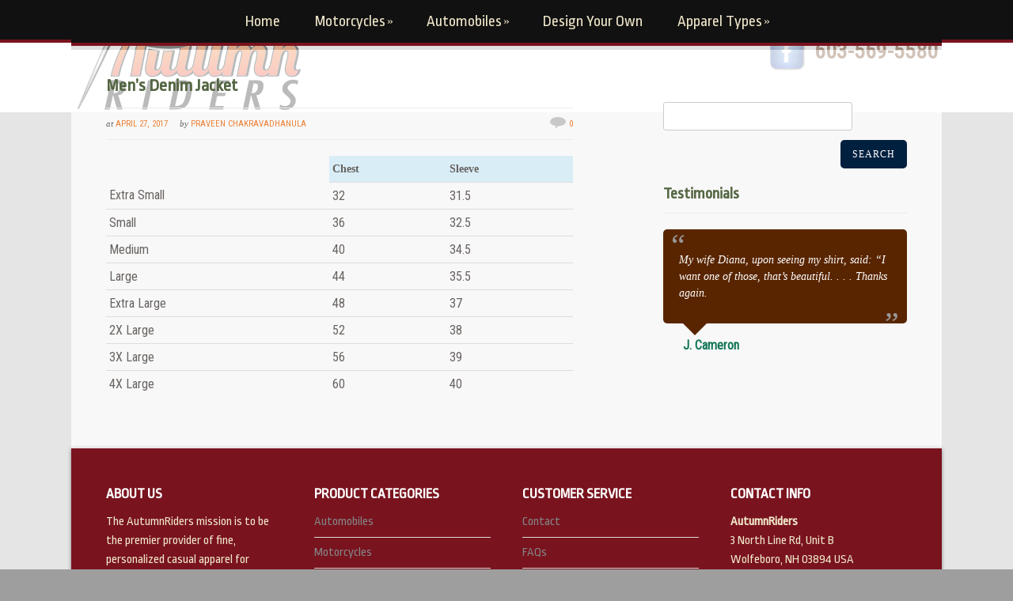

--- FILE ---
content_type: text/html; charset=UTF-8
request_url: https://www.autumnriders.com/size-chart/mens-denim-jacket/
body_size: 12370
content:
<!DOCTYPE html PUBLIC "-//W3C//DTD XHTML 1.0 Strict//EN" "http://www.w3.org/TR/xhtml1/DTD/xhtml1-strict.dtd">
<html xmlns="http://www.w3.org/1999/xhtml" lang="en">
<head>
<meta http-equiv="Content-Type" content="text/html; charset=UTF-8" />
<link href="//fonts.googleapis.com/css?family=Roboto+Condensed|Ropa+Sans" rel="stylesheet" /> 
<title>Men&#039;s Denim Jacket - AutumnRiders</title>
<link rel="alternate" type="application/rss+xml" title="AutumnRiders RSS" href="https://www.autumnriders.com/feed/" />
<link rel="pingback" href="https://www.autumnriders.com/xmlrpc.php" />

<meta name='robots' content='index, follow, max-image-preview:large, max-snippet:-1, max-video-preview:-1' />

	<!-- This site is optimized with the Yoast SEO plugin v26.8 - https://yoast.com/product/yoast-seo-wordpress/ -->
	<link rel="canonical" href="https://www.autumnriders.com/size-chart/mens-denim-jacket/" />
	<meta property="og:locale" content="en_US" />
	<meta property="og:type" content="article" />
	<meta property="og:title" content="Men&#039;s Denim Jacket - AutumnRiders" />
	<meta property="og:url" content="https://www.autumnriders.com/size-chart/mens-denim-jacket/" />
	<meta property="og:site_name" content="AutumnRiders" />
	<meta property="article:publisher" content="https://www.facebook.com/AutumnRiders" />
	<meta name="twitter:card" content="summary_large_image" />
	<script type="application/ld+json" class="yoast-schema-graph">{"@context":"https://schema.org","@graph":[{"@type":"WebPage","@id":"https://www.autumnriders.com/size-chart/mens-denim-jacket/","url":"https://www.autumnriders.com/size-chart/mens-denim-jacket/","name":"Men's Denim Jacket - AutumnRiders","isPartOf":{"@id":"https://www.autumnriders.com/#website"},"datePublished":"2017-04-27T20:11:33+00:00","breadcrumb":{"@id":"https://www.autumnriders.com/size-chart/mens-denim-jacket/#breadcrumb"},"inLanguage":"en","potentialAction":[{"@type":"ReadAction","target":["https://www.autumnriders.com/size-chart/mens-denim-jacket/"]}]},{"@type":"BreadcrumbList","@id":"https://www.autumnriders.com/size-chart/mens-denim-jacket/#breadcrumb","itemListElement":[{"@type":"ListItem","position":1,"name":"Home","item":"https://www.autumnriders.com/"},{"@type":"ListItem","position":2,"name":"Size-Charts","item":"https://www.autumnriders.com/size-chart/"},{"@type":"ListItem","position":3,"name":"Men&#8217;s Denim Jacket"}]},{"@type":"WebSite","@id":"https://www.autumnriders.com/#website","url":"https://www.autumnriders.com/","name":"AutumnRiders","description":"Custom embroidered shirts and apparel for motorcycle enthusiasts","publisher":{"@id":"https://www.autumnriders.com/#organization"},"potentialAction":[{"@type":"SearchAction","target":{"@type":"EntryPoint","urlTemplate":"https://www.autumnriders.com/?s={search_term_string}"},"query-input":{"@type":"PropertyValueSpecification","valueRequired":true,"valueName":"search_term_string"}}],"inLanguage":"en"},{"@type":"Organization","@id":"https://www.autumnriders.com/#organization","name":"Autumn Riders","url":"https://www.autumnriders.com/","logo":{"@type":"ImageObject","inLanguage":"en","@id":"https://www.autumnriders.com/#/schema/logo/image/","url":"https://www.autumnriders.com/wp-content/uploads/2017/02/logo.jpg","contentUrl":"https://www.autumnriders.com/wp-content/uploads/2017/02/logo.jpg","width":475,"height":144,"caption":"Autumn Riders"},"image":{"@id":"https://www.autumnriders.com/#/schema/logo/image/"},"sameAs":["https://www.facebook.com/AutumnRiders"]}]}</script>
	<!-- / Yoast SEO plugin. -->


<link rel="alternate" type="application/rss+xml" title="AutumnRiders &raquo; Feed" href="https://www.autumnriders.com/feed/" />
<link rel="alternate" type="application/rss+xml" title="AutumnRiders &raquo; Comments Feed" href="https://www.autumnriders.com/comments/feed/" />
<link rel="alternate" title="oEmbed (JSON)" type="application/json+oembed" href="https://www.autumnriders.com/wp-json/oembed/1.0/embed?url=https%3A%2F%2Fwww.autumnriders.com%2Fsize-chart%2Fmens-denim-jacket%2F" />
<link rel="alternate" title="oEmbed (XML)" type="text/xml+oembed" href="https://www.autumnriders.com/wp-json/oembed/1.0/embed?url=https%3A%2F%2Fwww.autumnriders.com%2Fsize-chart%2Fmens-denim-jacket%2F&#038;format=xml" />
<style id='wp-img-auto-sizes-contain-inline-css' type='text/css'>
img:is([sizes=auto i],[sizes^="auto," i]){contain-intrinsic-size:3000px 1500px}
/*# sourceURL=wp-img-auto-sizes-contain-inline-css */
</style>
<style id='wp-emoji-styles-inline-css' type='text/css'>

	img.wp-smiley, img.emoji {
		display: inline !important;
		border: none !important;
		box-shadow: none !important;
		height: 1em !important;
		width: 1em !important;
		margin: 0 0.07em !important;
		vertical-align: -0.1em !important;
		background: none !important;
		padding: 0 !important;
	}
/*# sourceURL=wp-emoji-styles-inline-css */
</style>
<style id='wp-block-library-inline-css' type='text/css'>
:root{--wp-block-synced-color:#7a00df;--wp-block-synced-color--rgb:122,0,223;--wp-bound-block-color:var(--wp-block-synced-color);--wp-editor-canvas-background:#ddd;--wp-admin-theme-color:#007cba;--wp-admin-theme-color--rgb:0,124,186;--wp-admin-theme-color-darker-10:#006ba1;--wp-admin-theme-color-darker-10--rgb:0,107,160.5;--wp-admin-theme-color-darker-20:#005a87;--wp-admin-theme-color-darker-20--rgb:0,90,135;--wp-admin-border-width-focus:2px}@media (min-resolution:192dpi){:root{--wp-admin-border-width-focus:1.5px}}.wp-element-button{cursor:pointer}:root .has-very-light-gray-background-color{background-color:#eee}:root .has-very-dark-gray-background-color{background-color:#313131}:root .has-very-light-gray-color{color:#eee}:root .has-very-dark-gray-color{color:#313131}:root .has-vivid-green-cyan-to-vivid-cyan-blue-gradient-background{background:linear-gradient(135deg,#00d084,#0693e3)}:root .has-purple-crush-gradient-background{background:linear-gradient(135deg,#34e2e4,#4721fb 50%,#ab1dfe)}:root .has-hazy-dawn-gradient-background{background:linear-gradient(135deg,#faaca8,#dad0ec)}:root .has-subdued-olive-gradient-background{background:linear-gradient(135deg,#fafae1,#67a671)}:root .has-atomic-cream-gradient-background{background:linear-gradient(135deg,#fdd79a,#004a59)}:root .has-nightshade-gradient-background{background:linear-gradient(135deg,#330968,#31cdcf)}:root .has-midnight-gradient-background{background:linear-gradient(135deg,#020381,#2874fc)}:root{--wp--preset--font-size--normal:16px;--wp--preset--font-size--huge:42px}.has-regular-font-size{font-size:1em}.has-larger-font-size{font-size:2.625em}.has-normal-font-size{font-size:var(--wp--preset--font-size--normal)}.has-huge-font-size{font-size:var(--wp--preset--font-size--huge)}.has-text-align-center{text-align:center}.has-text-align-left{text-align:left}.has-text-align-right{text-align:right}.has-fit-text{white-space:nowrap!important}#end-resizable-editor-section{display:none}.aligncenter{clear:both}.items-justified-left{justify-content:flex-start}.items-justified-center{justify-content:center}.items-justified-right{justify-content:flex-end}.items-justified-space-between{justify-content:space-between}.screen-reader-text{border:0;clip-path:inset(50%);height:1px;margin:-1px;overflow:hidden;padding:0;position:absolute;width:1px;word-wrap:normal!important}.screen-reader-text:focus{background-color:#ddd;clip-path:none;color:#444;display:block;font-size:1em;height:auto;left:5px;line-height:normal;padding:15px 23px 14px;text-decoration:none;top:5px;width:auto;z-index:100000}html :where(.has-border-color){border-style:solid}html :where([style*=border-top-color]){border-top-style:solid}html :where([style*=border-right-color]){border-right-style:solid}html :where([style*=border-bottom-color]){border-bottom-style:solid}html :where([style*=border-left-color]){border-left-style:solid}html :where([style*=border-width]){border-style:solid}html :where([style*=border-top-width]){border-top-style:solid}html :where([style*=border-right-width]){border-right-style:solid}html :where([style*=border-bottom-width]){border-bottom-style:solid}html :where([style*=border-left-width]){border-left-style:solid}html :where(img[class*=wp-image-]){height:auto;max-width:100%}:where(figure){margin:0 0 1em}html :where(.is-position-sticky){--wp-admin--admin-bar--position-offset:var(--wp-admin--admin-bar--height,0px)}@media screen and (max-width:600px){html :where(.is-position-sticky){--wp-admin--admin-bar--position-offset:0px}}

/*# sourceURL=wp-block-library-inline-css */
</style><link rel='stylesheet' id='wc-blocks-style-css' href='https://www.autumnriders.com/wp-content/plugins/woocommerce/assets/client/blocks/wc-blocks.css?ver=wc-10.4.3' type='text/css' media='all' />
<style id='global-styles-inline-css' type='text/css'>
:root{--wp--preset--aspect-ratio--square: 1;--wp--preset--aspect-ratio--4-3: 4/3;--wp--preset--aspect-ratio--3-4: 3/4;--wp--preset--aspect-ratio--3-2: 3/2;--wp--preset--aspect-ratio--2-3: 2/3;--wp--preset--aspect-ratio--16-9: 16/9;--wp--preset--aspect-ratio--9-16: 9/16;--wp--preset--color--black: #000000;--wp--preset--color--cyan-bluish-gray: #abb8c3;--wp--preset--color--white: #ffffff;--wp--preset--color--pale-pink: #f78da7;--wp--preset--color--vivid-red: #cf2e2e;--wp--preset--color--luminous-vivid-orange: #ff6900;--wp--preset--color--luminous-vivid-amber: #fcb900;--wp--preset--color--light-green-cyan: #7bdcb5;--wp--preset--color--vivid-green-cyan: #00d084;--wp--preset--color--pale-cyan-blue: #8ed1fc;--wp--preset--color--vivid-cyan-blue: #0693e3;--wp--preset--color--vivid-purple: #9b51e0;--wp--preset--gradient--vivid-cyan-blue-to-vivid-purple: linear-gradient(135deg,rgb(6,147,227) 0%,rgb(155,81,224) 100%);--wp--preset--gradient--light-green-cyan-to-vivid-green-cyan: linear-gradient(135deg,rgb(122,220,180) 0%,rgb(0,208,130) 100%);--wp--preset--gradient--luminous-vivid-amber-to-luminous-vivid-orange: linear-gradient(135deg,rgb(252,185,0) 0%,rgb(255,105,0) 100%);--wp--preset--gradient--luminous-vivid-orange-to-vivid-red: linear-gradient(135deg,rgb(255,105,0) 0%,rgb(207,46,46) 100%);--wp--preset--gradient--very-light-gray-to-cyan-bluish-gray: linear-gradient(135deg,rgb(238,238,238) 0%,rgb(169,184,195) 100%);--wp--preset--gradient--cool-to-warm-spectrum: linear-gradient(135deg,rgb(74,234,220) 0%,rgb(151,120,209) 20%,rgb(207,42,186) 40%,rgb(238,44,130) 60%,rgb(251,105,98) 80%,rgb(254,248,76) 100%);--wp--preset--gradient--blush-light-purple: linear-gradient(135deg,rgb(255,206,236) 0%,rgb(152,150,240) 100%);--wp--preset--gradient--blush-bordeaux: linear-gradient(135deg,rgb(254,205,165) 0%,rgb(254,45,45) 50%,rgb(107,0,62) 100%);--wp--preset--gradient--luminous-dusk: linear-gradient(135deg,rgb(255,203,112) 0%,rgb(199,81,192) 50%,rgb(65,88,208) 100%);--wp--preset--gradient--pale-ocean: linear-gradient(135deg,rgb(255,245,203) 0%,rgb(182,227,212) 50%,rgb(51,167,181) 100%);--wp--preset--gradient--electric-grass: linear-gradient(135deg,rgb(202,248,128) 0%,rgb(113,206,126) 100%);--wp--preset--gradient--midnight: linear-gradient(135deg,rgb(2,3,129) 0%,rgb(40,116,252) 100%);--wp--preset--font-size--small: 13px;--wp--preset--font-size--medium: 20px;--wp--preset--font-size--large: 36px;--wp--preset--font-size--x-large: 42px;--wp--preset--spacing--20: 0.44rem;--wp--preset--spacing--30: 0.67rem;--wp--preset--spacing--40: 1rem;--wp--preset--spacing--50: 1.5rem;--wp--preset--spacing--60: 2.25rem;--wp--preset--spacing--70: 3.38rem;--wp--preset--spacing--80: 5.06rem;--wp--preset--shadow--natural: 6px 6px 9px rgba(0, 0, 0, 0.2);--wp--preset--shadow--deep: 12px 12px 50px rgba(0, 0, 0, 0.4);--wp--preset--shadow--sharp: 6px 6px 0px rgba(0, 0, 0, 0.2);--wp--preset--shadow--outlined: 6px 6px 0px -3px rgb(255, 255, 255), 6px 6px rgb(0, 0, 0);--wp--preset--shadow--crisp: 6px 6px 0px rgb(0, 0, 0);}:where(.is-layout-flex){gap: 0.5em;}:where(.is-layout-grid){gap: 0.5em;}body .is-layout-flex{display: flex;}.is-layout-flex{flex-wrap: wrap;align-items: center;}.is-layout-flex > :is(*, div){margin: 0;}body .is-layout-grid{display: grid;}.is-layout-grid > :is(*, div){margin: 0;}:where(.wp-block-columns.is-layout-flex){gap: 2em;}:where(.wp-block-columns.is-layout-grid){gap: 2em;}:where(.wp-block-post-template.is-layout-flex){gap: 1.25em;}:where(.wp-block-post-template.is-layout-grid){gap: 1.25em;}.has-black-color{color: var(--wp--preset--color--black) !important;}.has-cyan-bluish-gray-color{color: var(--wp--preset--color--cyan-bluish-gray) !important;}.has-white-color{color: var(--wp--preset--color--white) !important;}.has-pale-pink-color{color: var(--wp--preset--color--pale-pink) !important;}.has-vivid-red-color{color: var(--wp--preset--color--vivid-red) !important;}.has-luminous-vivid-orange-color{color: var(--wp--preset--color--luminous-vivid-orange) !important;}.has-luminous-vivid-amber-color{color: var(--wp--preset--color--luminous-vivid-amber) !important;}.has-light-green-cyan-color{color: var(--wp--preset--color--light-green-cyan) !important;}.has-vivid-green-cyan-color{color: var(--wp--preset--color--vivid-green-cyan) !important;}.has-pale-cyan-blue-color{color: var(--wp--preset--color--pale-cyan-blue) !important;}.has-vivid-cyan-blue-color{color: var(--wp--preset--color--vivid-cyan-blue) !important;}.has-vivid-purple-color{color: var(--wp--preset--color--vivid-purple) !important;}.has-black-background-color{background-color: var(--wp--preset--color--black) !important;}.has-cyan-bluish-gray-background-color{background-color: var(--wp--preset--color--cyan-bluish-gray) !important;}.has-white-background-color{background-color: var(--wp--preset--color--white) !important;}.has-pale-pink-background-color{background-color: var(--wp--preset--color--pale-pink) !important;}.has-vivid-red-background-color{background-color: var(--wp--preset--color--vivid-red) !important;}.has-luminous-vivid-orange-background-color{background-color: var(--wp--preset--color--luminous-vivid-orange) !important;}.has-luminous-vivid-amber-background-color{background-color: var(--wp--preset--color--luminous-vivid-amber) !important;}.has-light-green-cyan-background-color{background-color: var(--wp--preset--color--light-green-cyan) !important;}.has-vivid-green-cyan-background-color{background-color: var(--wp--preset--color--vivid-green-cyan) !important;}.has-pale-cyan-blue-background-color{background-color: var(--wp--preset--color--pale-cyan-blue) !important;}.has-vivid-cyan-blue-background-color{background-color: var(--wp--preset--color--vivid-cyan-blue) !important;}.has-vivid-purple-background-color{background-color: var(--wp--preset--color--vivid-purple) !important;}.has-black-border-color{border-color: var(--wp--preset--color--black) !important;}.has-cyan-bluish-gray-border-color{border-color: var(--wp--preset--color--cyan-bluish-gray) !important;}.has-white-border-color{border-color: var(--wp--preset--color--white) !important;}.has-pale-pink-border-color{border-color: var(--wp--preset--color--pale-pink) !important;}.has-vivid-red-border-color{border-color: var(--wp--preset--color--vivid-red) !important;}.has-luminous-vivid-orange-border-color{border-color: var(--wp--preset--color--luminous-vivid-orange) !important;}.has-luminous-vivid-amber-border-color{border-color: var(--wp--preset--color--luminous-vivid-amber) !important;}.has-light-green-cyan-border-color{border-color: var(--wp--preset--color--light-green-cyan) !important;}.has-vivid-green-cyan-border-color{border-color: var(--wp--preset--color--vivid-green-cyan) !important;}.has-pale-cyan-blue-border-color{border-color: var(--wp--preset--color--pale-cyan-blue) !important;}.has-vivid-cyan-blue-border-color{border-color: var(--wp--preset--color--vivid-cyan-blue) !important;}.has-vivid-purple-border-color{border-color: var(--wp--preset--color--vivid-purple) !important;}.has-vivid-cyan-blue-to-vivid-purple-gradient-background{background: var(--wp--preset--gradient--vivid-cyan-blue-to-vivid-purple) !important;}.has-light-green-cyan-to-vivid-green-cyan-gradient-background{background: var(--wp--preset--gradient--light-green-cyan-to-vivid-green-cyan) !important;}.has-luminous-vivid-amber-to-luminous-vivid-orange-gradient-background{background: var(--wp--preset--gradient--luminous-vivid-amber-to-luminous-vivid-orange) !important;}.has-luminous-vivid-orange-to-vivid-red-gradient-background{background: var(--wp--preset--gradient--luminous-vivid-orange-to-vivid-red) !important;}.has-very-light-gray-to-cyan-bluish-gray-gradient-background{background: var(--wp--preset--gradient--very-light-gray-to-cyan-bluish-gray) !important;}.has-cool-to-warm-spectrum-gradient-background{background: var(--wp--preset--gradient--cool-to-warm-spectrum) !important;}.has-blush-light-purple-gradient-background{background: var(--wp--preset--gradient--blush-light-purple) !important;}.has-blush-bordeaux-gradient-background{background: var(--wp--preset--gradient--blush-bordeaux) !important;}.has-luminous-dusk-gradient-background{background: var(--wp--preset--gradient--luminous-dusk) !important;}.has-pale-ocean-gradient-background{background: var(--wp--preset--gradient--pale-ocean) !important;}.has-electric-grass-gradient-background{background: var(--wp--preset--gradient--electric-grass) !important;}.has-midnight-gradient-background{background: var(--wp--preset--gradient--midnight) !important;}.has-small-font-size{font-size: var(--wp--preset--font-size--small) !important;}.has-medium-font-size{font-size: var(--wp--preset--font-size--medium) !important;}.has-large-font-size{font-size: var(--wp--preset--font-size--large) !important;}.has-x-large-font-size{font-size: var(--wp--preset--font-size--x-large) !important;}
/*# sourceURL=global-styles-inline-css */
</style>

<style id='classic-theme-styles-inline-css' type='text/css'>
/*! This file is auto-generated */
.wp-block-button__link{color:#fff;background-color:#32373c;border-radius:9999px;box-shadow:none;text-decoration:none;padding:calc(.667em + 2px) calc(1.333em + 2px);font-size:1.125em}.wp-block-file__button{background:#32373c;color:#fff;text-decoration:none}
/*# sourceURL=/wp-includes/css/classic-themes.min.css */
</style>
<link rel='stylesheet' id='woocommerce-layout-css' href='https://www.autumnriders.com/wp-content/plugins/woocommerce/assets/css/woocommerce-layout.css?ver=10.4.3' type='text/css' media='all' />
<link rel='stylesheet' id='woocommerce-smallscreen-css' href='https://www.autumnriders.com/wp-content/plugins/woocommerce/assets/css/woocommerce-smallscreen.css?ver=10.4.3' type='text/css' media='only screen and (max-width: 768px)' />
<link rel='stylesheet' id='woocommerce-general-css' href='https://www.autumnriders.com/wp-content/plugins/woocommerce/assets/css/woocommerce.css?ver=10.4.3' type='text/css' media='all' />
<style id='woocommerce-inline-inline-css' type='text/css'>
.woocommerce form .form-row .required { visibility: visible; }
/*# sourceURL=woocommerce-inline-inline-css */
</style>
<link rel='stylesheet' id='parent-theme-css-css' href='https://www.autumnriders.com/wp-content/themes/dandelion/style.css?ver=6.9' type='text/css' media='all' />
<link rel='stylesheet' id='pexeto-stylesheet-css' href='https://www.autumnriders.com/wp-content/themes/sai/style.css?ver=3.1.8' type='text/css' media='all' />
<link rel='stylesheet' id='pexeto-responsive-css' href='https://www.autumnriders.com/wp-content/themes/dandelion/css/responsive.css?ver=3.1.8' type='text/css' media='(min-width:0px)' />
<link rel="https://api.w.org/" href="https://www.autumnriders.com/wp-json/" /><link rel="EditURI" type="application/rsd+xml" title="RSD" href="https://www.autumnriders.com/xmlrpc.php?rsd" />
<meta name="generator" content="WordPress 6.9" />
<meta name="generator" content="WooCommerce 10.4.3" />
<link rel='shortlink' href='https://www.autumnriders.com/?p=307' />
	<noscript><style>.woocommerce-product-gallery{ opacity: 1 !important; }</style></noscript>
	
<!-- Mobile Devices Viewport Resset-->
<meta name="viewport" content="width=device-width, initial-scale=1.0, maximum-scale=1.0, user-scalable=0" />
<meta name="apple-mobile-web-app-capable" content="yes" />
<script src="//ajax.googleapis.com/ajax/libs/jquery/1.11.0/jquery.min.js"></script>
<script type="text/javascript" src="/wp-content/themes/dandelion/script/script.js?v=1.02"></script>
<script type="text/javascript">
pexetoSite.enableCufon="off";
pexetoSite.ajaxurl="https://www.autumnriders.com/wp-admin/admin-ajax.php";
pexetoSite.lightboxOptions = {"theme":"pexeto_lightbox","animation_speed":"normal","overlay_gallery":false,"allow_resize":true,"enable_social_tools":false,"autoplay_slideshow":false};
pexetoSite.isResponsive = true;
jQuery(document).ready(function($){
	pexetoSite.initSite();
});
</script>



<!--[if lte IE 6]>
<link href="https://www.autumnriders.com/wp-content/themes/dandelion/css/style_ie6.css" rel="stylesheet" type="text/css" />
 <input type="hidden" value="https://www.autumnriders.com/wp-content/themes/dandelion" id="baseurl" />
<script type="text/javascript" src="https://www.autumnriders.com/wp-content/themes/dandelion/script/supersleight.js"></script>
<![endif]-->

<!--[if IE 7]>
<link href="https://www.autumnriders.com/wp-content/themes/dandelion/css/style_ie7.css" rel="stylesheet" type="text/css" />
<![endif]-->


<!-- Global site tag (gtag.js) - Google Analytics -->
<script async src="https://www.googletagmanager.com/gtag/js?id=UA-125944011-1"></script>
<script>
  window.dataLayer = window.dataLayer || [];
  function gtag(){dataLayer.push(arguments);}
  gtag('js', new Date());

  gtag('config', 'UA-125944011-1');
</script>
<style type="text/css">body{background-color:#9e9e9e;}.color-options-div .tm-tip-html{display:inline-block !important}.woocommerce div.product form.cart div.quantity{margin:10px}.quantity .screen-reader-text{position:relative !important;font-weight:700;}.type-product .quantity input.qty{width:3.631em;padding:8px 0 8px 5px}
#tm-epo-field-0 .cpf-section > .prod-steps-div  + div.cpfclear + div.cpf-type-select {display:none}
#product-3229 #tm-epo-field-0 .cpf-section > .prod-steps-div  + div.cpfclear + div.cpf-type-select {display:block}
.woocommerce #respond input#submit, .woocommerce a.button, .woocommerce button.button, .woocommerce input.button{color:#fff}input#coupon_code{width:90px}.tm-extra-product-options ul.tmcp-ul-wrap.tm-element-ul-radio li.tmcp-field-wrap{-webkit-box-flex: 0;
    -ms-flex: 0 0 content;
        flex: 0 0 content;}</style></head>

    <body id="page" class="wp-singular size-chart-template-default single single-size-chart postid-307 wp-theme-dandelion wp-child-theme-sai theme-dandelion woocommerce-no-js mac chrome ch131">
 	<div id="main-container" class="main-container"><div class="center"><div id="site" class="site">
   <div id="m-links" class="mobile-links">
	<div class="iconbar clearfix">
	<a href="tel:603-569-5580"><i class="icon-phone icon-medium"></i></a>
      <a href="#1" class="cd-popup-trigger-acct"><i class="icon-user icon-medium"></i></a>
	       <a class="hidden-lg hidden-md hidden-sm xs-cart carticons" href="https://www.autumnriders.com/cart/" title="view shopping cart"><i class="icon-shopping-cart icon-medium"><span>(0) <span class="woocommerce-Price-amount amount"><bdi><span class="woocommerce-Price-currencySymbol">&#36;</span>0.00</bdi></span></span></i></a>
      <a href="#0" class="cd-popup-trigger"><i class="icon-search icon-medium"></i></a>
</div>
</div>
	<div id="header">
					<div id="header-top">
												<div id="logo-container" class="center"><a href="https://www.autumnriders.com" title="AutumnRiders"><img src="/wp-content/uploads/2018/01/new-logo.png" alt="AutumnRiders" /></a></div>
												<div class="mobile-nav">
							<span class="mob-nav-btn">Menu</span>
						</div>
											   <div id="top-menu">
												<div class="non-mobile"><div class="header-line">
						<ul class="pc-row"><li class="pc-col"><a href="/my-account/" class="cButtons"><span>my account</span></a></li>
						<li class="pc-col">
 <a class="cButtons" href="https://www.autumnriders.com/cart/" title="view shopping cart">
 cart:(0) <span class="woocommerce-Price-amount amount"><bdi><span class="woocommerce-Price-currencySymbol">&#36;</span>0.00</bdi></span></a></li>
						<li class="pc-col"><a href="/checkout/" class="cButtons"><span>checkout</span></a></li>
						</ul>
						</div></div>
						  <ul id="top-social"><li class="top-phone"><a href="tel:1-603-569-5580" title="603-569-5580">603-569-5580</a></li>
						   <li class="facebook"><a href="#" title="Facebook"><img src="https://www.autumnriders.com/wp-content/uploads/2017/02/facebook.png" alt="Facebook" /></a></li>     
   					    </ul>
						</div>
						<div class="clear"></div>
					</div></div>
</div></div></div>
				  <div id="main-container1" class="main-container1">
				   <div class="center">
			<div id="site1" class="site">
			<div id="menu-container"><div id="menu"><div class="menu-main-menu-container"><ul id="menu-main-menu" class="menu"><li id="menu-item-20" class="menu-item menu-item-type-post_type menu-item-object-page menu-item-home menu-item-20"><a href="https://www.autumnriders.com/">Home</a></li>
<li id="menu-item-150" class="mega menu-item menu-item-type-custom menu-item-object-custom menu-item-has-children menu-item-150"><a href="#">Motorcycles</a>
<ul class="sub-menu">
	<li id="menu-item-561" class="menu-item menu-item-type-taxonomy menu-item-object-product_cat menu-item-561"><a href="https://www.autumnriders.com/product-category/motorcycle/aprilia/">Aprilia</a></li>
	<li id="menu-item-3141" class="menu-item menu-item-type-taxonomy menu-item-object-product_cat menu-item-3141"><a href="https://www.autumnriders.com/product-category/motorcycle/bmw/">BMW</a></li>
	<li id="menu-item-562" class="menu-item menu-item-type-taxonomy menu-item-object-product_cat menu-item-562"><a href="https://www.autumnriders.com/product-category/motorcycle/can-am/">Can-Am</a></li>
	<li id="menu-item-597" class="menu-item menu-item-type-taxonomy menu-item-object-product_cat menu-item-597"><a href="https://www.autumnriders.com/product-category/motorcycle/custom-motorcycle/">Custom Motorcycle</a></li>
	<li id="menu-item-2417" class="menu-item menu-item-type-taxonomy menu-item-object-product_cat menu-item-2417"><a href="https://www.autumnriders.com/product-category/motorcycle/ducati/">Ducati</a></li>
	<li id="menu-item-3142" class="menu-item menu-item-type-taxonomy menu-item-object-product_cat menu-item-3142"><a href="https://www.autumnriders.com/product-category/motorcycle/harley-davidson/">Harley-Davidson</a></li>
	<li id="menu-item-2416" class="menu-item menu-item-type-taxonomy menu-item-object-product_cat menu-item-2416"><a href="https://www.autumnriders.com/product-category/motorcycle/honda/">Honda</a></li>
	<li id="menu-item-598" class="menu-item menu-item-type-taxonomy menu-item-object-product_cat menu-item-598"><a href="https://www.autumnriders.com/product-category/motorcycle/indian/">Indian</a></li>
	<li id="menu-item-1407" class="menu-item menu-item-type-taxonomy menu-item-object-product_cat menu-item-1407"><a href="https://www.autumnriders.com/product-category/motorcycle/kawasaki/">Kawasaki</a></li>
	<li id="menu-item-599" class="menu-item menu-item-type-taxonomy menu-item-object-product_cat menu-item-599"><a href="https://www.autumnriders.com/product-category/motorcycle/ktm/">KTM</a></li>
	<li id="menu-item-733" class="menu-item menu-item-type-taxonomy menu-item-object-product_cat menu-item-733"><a href="https://www.autumnriders.com/product-category/motorcycle/moto-guzzi/">Moto Guzzi</a></li>
	<li id="menu-item-732" class="menu-item menu-item-type-taxonomy menu-item-object-product_cat menu-item-732"><a href="https://www.autumnriders.com/product-category/motorcycle/generic/">Motorcycle Generic</a></li>
	<li id="menu-item-734" class="menu-item menu-item-type-taxonomy menu-item-object-product_cat menu-item-734"><a href="https://www.autumnriders.com/product-category/motorcycle/mv-agusta/">MV Agusta</a></li>
	<li id="menu-item-735" class="menu-item menu-item-type-taxonomy menu-item-object-product_cat menu-item-735"><a href="https://www.autumnriders.com/product-category/motorcycle/norton/">Norton</a></li>
	<li id="menu-item-1406" class="menu-item menu-item-type-taxonomy menu-item-object-product_cat menu-item-1406"><a href="https://www.autumnriders.com/product-category/motorcycle/suzuki/">Suzuki</a></li>
	<li id="menu-item-764" class="menu-item menu-item-type-taxonomy menu-item-object-product_cat menu-item-764"><a href="https://www.autumnriders.com/product-category/motorcycle/triumph/">Triumph</a></li>
	<li id="menu-item-736" class="menu-item menu-item-type-taxonomy menu-item-object-product_cat menu-item-736"><a href="https://www.autumnriders.com/product-category/motorcycle/vespa/">Vespa</a></li>
	<li id="menu-item-1408" class="menu-item menu-item-type-taxonomy menu-item-object-product_cat menu-item-1408"><a href="https://www.autumnriders.com/product-category/motorcycle/victory/">Victory</a></li>
	<li id="menu-item-2418" class="menu-item menu-item-type-taxonomy menu-item-object-product_cat menu-item-2418"><a href="https://www.autumnriders.com/product-category/motorcycle/yamaha/">Yamaha</a></li>
</ul>
</li>
<li id="menu-item-149" class="mega menu-item menu-item-type-custom menu-item-object-custom menu-item-has-children menu-item-149"><a href="#">Automobiles</a>
<ul class="sub-menu">
	<li id="menu-item-152" class="menu-item menu-item-type-post_type menu-item-object-product menu-item-152"><a href="https://www.autumnriders.com/product/alfa-romeo/">Alfa Romeo</a></li>
	<li id="menu-item-1007" class="menu-item menu-item-type-taxonomy menu-item-object-product_cat menu-item-1007"><a href="https://www.autumnriders.com/product-category/automobile/austin-healey/">Austin-Healey</a></li>
	<li id="menu-item-1008" class="menu-item menu-item-type-taxonomy menu-item-object-product_cat menu-item-1008"><a href="https://www.autumnriders.com/product-category/automobile/bmw-automobiles/">BMW Automobiles</a></li>
	<li id="menu-item-1009" class="menu-item menu-item-type-taxonomy menu-item-object-product_cat menu-item-1009"><a href="https://www.autumnriders.com/product-category/automobile/chevrolet/">Chevrolet</a></li>
	<li id="menu-item-1010" class="menu-item menu-item-type-taxonomy menu-item-object-product_cat menu-item-1010"><a href="https://www.autumnriders.com/product-category/automobile/ferrari/">Ferrari</a></li>
	<li id="menu-item-1011" class="menu-item menu-item-type-taxonomy menu-item-object-product_cat menu-item-1011"><a href="https://www.autumnriders.com/product-category/automobile/fiat/">Fiat</a></li>
	<li id="menu-item-1006" class="menu-item menu-item-type-taxonomy menu-item-object-product_cat menu-item-1006"><a href="https://www.autumnriders.com/product-category/automobile/ford/">Ford</a></li>
	<li id="menu-item-1012" class="menu-item menu-item-type-taxonomy menu-item-object-product_cat menu-item-1012"><a href="https://www.autumnriders.com/product-category/automobile/honda-automobiles/">Honda Automobiles</a></li>
	<li id="menu-item-1013" class="menu-item menu-item-type-taxonomy menu-item-object-product_cat menu-item-1013"><a href="https://www.autumnriders.com/product-category/automobile/mazda/">Mazda</a></li>
	<li id="menu-item-1014" class="menu-item menu-item-type-taxonomy menu-item-object-product_cat menu-item-1014"><a href="https://www.autumnriders.com/product-category/automobile/mercedes-benz/">Mercedes-Benz</a></li>
	<li id="menu-item-1015" class="menu-item menu-item-type-taxonomy menu-item-object-product_cat menu-item-1015"><a href="https://www.autumnriders.com/product-category/automobile/mg/">MG</a></li>
	<li id="menu-item-1016" class="menu-item menu-item-type-taxonomy menu-item-object-product_cat menu-item-1016"><a href="https://www.autumnriders.com/product-category/automobile/mini/">MINI</a></li>
	<li id="menu-item-1017" class="menu-item menu-item-type-taxonomy menu-item-object-product_cat menu-item-1017"><a href="https://www.autumnriders.com/product-category/automobile/nissan/">Nissan</a></li>
	<li id="menu-item-1018" class="menu-item menu-item-type-taxonomy menu-item-object-product_cat menu-item-1018"><a href="https://www.autumnriders.com/product-category/automobile/pontiac/">Pontiac</a></li>
	<li id="menu-item-1019" class="menu-item menu-item-type-taxonomy menu-item-object-product_cat menu-item-1019"><a href="https://www.autumnriders.com/product-category/automobile/porsche/">Porsche</a></li>
	<li id="menu-item-1020" class="menu-item menu-item-type-taxonomy menu-item-object-product_cat menu-item-1020"><a href="https://www.autumnriders.com/product-category/automobile/triumph-automobiles/">Triumph Automobiles</a></li>
</ul>
</li>
<li id="menu-item-3236" class="menu-item menu-item-type-post_type menu-item-object-product menu-item-3236"><a href="https://www.autumnriders.com/product/design-your-own/">Design Your Own</a></li>
<li id="menu-item-3192" class="menu-item menu-item-type-custom menu-item-object-custom menu-item-has-children menu-item-3192"><a href="#">Apparel Types</a>
<ul class="sub-menu">
	<li id="menu-item-3222" class="menu-item menu-item-type-post_type menu-item-object-page menu-item-3222"><a href="https://www.autumnriders.com/caps/">Caps</a></li>
	<li id="menu-item-3264" class="menu-item menu-item-type-post_type menu-item-object-page menu-item-3264"><a href="https://www.autumnriders.com/casual-shirts/">Casual Shirts</a></li>
	<li id="menu-item-3221" class="menu-item menu-item-type-post_type menu-item-object-page menu-item-3221"><a href="https://www.autumnriders.com/jackets/">Jackets</a></li>
	<li id="menu-item-3265" class="menu-item menu-item-type-post_type menu-item-object-page menu-item-3265"><a href="https://www.autumnriders.com/sweatshirts/">Sweatshirts</a></li>
	<li id="menu-item-3263" class="menu-item menu-item-type-post_type menu-item-object-page menu-item-3263"><a href="https://www.autumnriders.com/tees/">Tees</a></li>
</ul>
</li>
</ul></div></div></div>
						<div class="clear"></div>

<div id="slider-container">
<div id="slider-container-shadow"></div>
<div id="static-header-img">
</div>
</div>


		<div id="content-container" class="content-gradient  ">
		<div id="content">
		<!--content-->
	   	
<div class="blog-post show-post-info post-307 size-chart type-size-chart status-publish hentry">


	<h1>
		Men&#8217;s Denim Jacket		</h1>

		<div class="post-info">
	<ul>
		<li><span class="no-caps"> At</span> <a>April 27, 2017</a></li>
		<li><span class="no-caps"> By</span> <a href="https://www.autumnriders.com/author/praveen/" title="Posts by Praveen Chakravadhanula" rel="author">Praveen Chakravadhanula</a>		</li>
				<li class="post-info-comments"><img src="https://www.autumnriders.com/wp-content/themes/dandelion/images/comm.png" /><a
			href="https://www.autumnriders.com/size-chart/mens-denim-jacket/#comments"> 0		</a></li>

	</ul>

	</div>
	<div class="clear"></div>
	
	
<table id="tablepress-1" class="tablepress tablepress-id-1">
<thead>
<tr class="row-1">
	<td class="column-1"></td><th class="column-2">Chest</th><th class="column-3">Sleeve</th>
</tr>
</thead>
<tbody>
<tr class="row-2">
	<td class="column-1">Extra Small</td><td class="column-2">32</td><td class="column-3">31.5</td>
</tr>
<tr class="row-3">
	<td class="column-1">Small</td><td class="column-2">36</td><td class="column-3">32.5</td>
</tr>
<tr class="row-4">
	<td class="column-1">Medium</td><td class="column-2">40</td><td class="column-3">34.5</td>
</tr>
<tr class="row-5">
	<td class="column-1">Large</td><td class="column-2">44</td><td class="column-3">35.5</td>
</tr>
<tr class="row-6">
	<td class="column-1">Extra Large</td><td class="column-2">48</td><td class="column-3">37</td>
</tr>
<tr class="row-7">
	<td class="column-1">2X Large</td><td class="column-2">52</td><td class="column-3">38</td>
</tr>
<tr class="row-8">
	<td class="column-1">3X Large</td><td class="column-2">56</td><td class="column-3">39</td>
</tr>
<tr class="row-9">
	<td class="column-1">4X Large</td><td class="column-2">60</td><td class="column-3">40</td>
</tr>
</tbody>
</table>
<!-- #tablepress-1 from cache -->
 
<div class="clear"></div>
</div>

<div id="comments">
	</div>
</div>

	<div class="sidebar">
    <div class="sidebar-box widget_search" id="search-2"><div id="sidebar_search">
  <form role="search" method="get" id="searchform" action="https://www.autumnriders.com" >
    <input type="text" name="s" id="search_input"  />
    <a href="" class="button" id="search_button"><span> Search</span></a>
  </form>
</div>
</div><div class="sidebar-box pc_csd_testimonials_widget" id="pc_csd_testimonials_widget-2"><h4>Testimonials</h4><div id="testimonials-content"><blockquote class="testimonial"><p>My wife Diana, upon seeing my shirt, said: &#8220;I want one of those, that&#8217;s beautiful. . . . Thanks again.</p>
</blockquote><div class="arrow-down"></div><p class="testimonial-author">J. Cameron</p></div></div></div>
<div class="clear"></div>
</div>
  <div id="footer-container">
      <div id="footer">
      <div id="footer-columns">
	<div class="four-columns">
    <div class="footer-widget widget_text" id="text-3"><h4>About Us</h4>			<div class="textwidget">The AutumnRiders mission is to be the premier provider of fine, personalized casual apparel for motorcycle and automobile enthusiasts.<br />Our pride in our interest for motor sports is reflected in the quality of our apparel, artistry of our custom-embroidered vehicle designs, and our unwavering focus on exceptional customer service....<a href="/about-us/">learn more &raquo;</a></div>
		</div></div>
	<div class="four-columns">
    <div class="footer-widget widget_text" id="text-6"><h4>Product Categories</h4>			<div class="textwidget"><ul>
<li><a href="/product-category/automobile/">Automobiles</a></li>
<li><a href="/product-category/motorcycle/">Motorcycles</a></li>
<li><a href="/product/design-your-own/">Custom Design</a></li>
</ul>
</div>
		</div></div>
	<div class="four-columns">
    <div class="footer-widget widget_pages widget_flexipages flexipages_widget" id="flexipages-2"><h4>Customer Service</h4>
<ul>
	<li class="page_item page-item-28"><a href="https://www.autumnriders.com/contact/" title="Contact">Contact</a></li>
	<li class="page_item page-item-30"><a href="https://www.autumnriders.com/faqs/" title="FAQs">FAQs</a></li>
</ul></div><div class="footer-widget widget_links" id="linkcat-19"><h4>My Account</h4>
	<ul class='xoxo blogroll'>
<li><a href="/my-account/">Login/Register</a></li>
<li><a href="/my-account/orders/">Order Status</a></li>

	</ul>
</div>
</div>
	<div class="four-columns-4">
    <div class="footer-widget widget_text" id="text-5"><h4>Contact Info</h4>			<div class="textwidget"><strong class="foo-strong">AutumnRiders </strong><br />
3 North Line Rd, Unit B  <br />
Wolfeboro, NH 03894 USA<br />
<strong>PHONE:</strong><br />
USA & Canada: <a href="tel:1-603-569-5580">603-569-5580</a><br />
International: <a href="tel:1-603-569-5580">603-569-5580</a><br />
<strong>EMAIL:</strong><br />
<script type="text/javascript" language="javascript" >
<!--
emailEi=('customer' + 'service@' + 'autumn' + 'riders.com');
document.write('<a class="emailus" id="ContactEmaili"' +
'onmouseover="javascript:select(\'ContactEmaili\');"' +
'onmouseout="javascript:deselect(\'ContactEmaili\');"' +
'href="mailto:' + emailEi + '">' + emailEi + '</a>');
//-->
</script></div>
		</div></div>
</div>
</div>
  <div class="pc-row">
   <div class="pc-col terms-desc">
    <ul class="noul">
	 <li>Brand names, model names and model numbers are trademarks belonging to the product's manufacturer. AutumnRiders is not affiliated with nor endorsed by the manufacturers listed on this site. </li>
	 <li>All AutumnRiders embroidery designs are copyrighted and cannot be duplicated in any form without express written permission</li>
	</ul>
   </div>
  </div>
</div>
<div id="copyrights">
<h5>Copyright &copy; AutumnRiders    <span class="designby">| Hosted by <a href="http://www.alpineweb.com/" target="_blank">AlpineWeb</a> &amp; Site Design by
<script type="text/javascript" language="javascript" >
<!--
emailE=('chakrav' + 'adhanu' + 'lap@gmail' + '.com');
document.write('<a class="emailus" id="ContactEmail"' +
'onmouseover="javascript:select(\'ContactEmail\');"' +
'onmouseout="javascript:deselect(\'ContactEmail\');"' +
'href="mailto:' + emailE + '"> Praveen Chakravadhanula </a>');
//-->
</script></span></h5>
</div>
<!-- FOOTER ENDS -->
  <div class="cd-popup" role="alert"><div class="cd-popup-container"><p>Search</p><a href="#0" class="cd-popup-close img-replace"><i class="icon-times"></i></a><div class="modal-body"><form role="form" class="form-inline clearfix center-block" action="https://www.autumnriders.com/" method="get"><div class="form-group col-xs-10"><input type="text" placeholder="search..." class="form-control" id="search" value="" name="s"></div><button class="btn btn-default" type="submit"><i class="icon-search"></i></button></form></div></div></div> 
  <div class="cd-popup-acct" role="alert"><div class="cd-popup-container-acct"><p>Account</p><a href="#1" class="cd-popup-close-acct img-replace"><i class="icon-times"></i></a><div class="modal-body">
    <ul><li><a class="button" href="/my-account">Sign In</a></li><li><a class="button" href="/my-account/#customer-register-account">Register Account</a></li></ul>
    </div></div></div>
</div>
</div>
</div>
<script type="speculationrules">
{"prefetch":[{"source":"document","where":{"and":[{"href_matches":"/*"},{"not":{"href_matches":["/wp-*.php","/wp-admin/*","/wp-content/uploads/*","/wp-content/*","/wp-content/plugins/*","/wp-content/themes/sai/*","/wp-content/themes/dandelion/*","/*\\?(.+)"]}},{"not":{"selector_matches":"a[rel~=\"nofollow\"]"}},{"not":{"selector_matches":".no-prefetch, .no-prefetch a"}}]},"eagerness":"conservative"}]}
</script>
	<script type='text/javascript'>
		(function () {
			var c = document.body.className;
			c = c.replace(/woocommerce-no-js/, 'woocommerce-js');
			document.body.className = c;
		})();
	</script>
	<script type="text/javascript" src="https://www.autumnriders.com/wp-includes/js/jquery/jquery.min.js" id="jquery-core-js"></script>
<script type="text/javascript" src="https://www.autumnriders.com/wp-includes/js/jquery/jquery-migrate.min.js" id="jquery-migrate-js"></script>
<script type="text/javascript" src="https://www.autumnriders.com/wp-content/plugins/woocommerce/assets/js/jquery-blockui/jquery.blockUI.min.js" id="wc-jquery-blockui-js" defer="defer" data-wp-strategy="defer"></script>
<script type="text/javascript" src="https://www.autumnriders.com/wp-content/plugins/woocommerce/assets/js/js-cookie/js.cookie.min.js" id="wc-js-cookie-js" defer="defer" data-wp-strategy="defer"></script>
<script type="text/javascript" id="woocommerce-js-extra">
/* <![CDATA[ */
var woocommerce_params = {"ajax_url":"/wp-admin/admin-ajax.php","wc_ajax_url":"/?wc-ajax=%%endpoint%%","i18n_password_show":"Show password","i18n_password_hide":"Hide password"};
//# sourceURL=woocommerce-js-extra
/* ]]> */
</script>
<script type="text/javascript" src="https://www.autumnriders.com/wp-content/plugins/woocommerce/assets/js/frontend/woocommerce.min.js" id="woocommerce-js" defer="defer" data-wp-strategy="defer"></script>
<script type="text/javascript" src="https://www.autumnriders.com/wp-content/plugins/woocommerce-table-rate-shipping/assets/js/frontend-checkout.min.js" id="woocommerce_shipping_table_rate_checkout-js"></script>
<script type="text/javascript" id="WCPAY_ASSETS-js-extra">
/* <![CDATA[ */
var wcpayAssets = {"url":"https://www.autumnriders.com/wp-content/plugins/woocommerce-payments/dist/"};
//# sourceURL=WCPAY_ASSETS-js-extra
/* ]]> */
</script>
<script type="text/javascript" src="https://www.autumnriders.com/wp-content/themes/dandelion/script/jquery.prettyPhoto.js" id="pexeto-pretty-photo-js"></script>
<script type="text/javascript" src="https://www.autumnriders.com/wp-content/themes/dandelion/script/jquery.tools.min.js" id="pexeto-jquery-tools-js"></script>
<script type="text/javascript" src="https://www.autumnriders.com/wp-content/themes/dandelion/script/script.js" id="pexeto-main-js"></script>
<script type="text/javascript" src="https://www.autumnriders.com/wp-includes/js/comment-reply.min.js" id="comment-reply-js" async="async" data-wp-strategy="async" fetchpriority="low"></script>
<script type="text/javascript" src="https://www.autumnriders.com/wp-content/plugins/woocommerce/assets/js/sourcebuster/sourcebuster.min.js" id="sourcebuster-js-js"></script>
<script type="text/javascript" id="wc-order-attribution-js-extra">
/* <![CDATA[ */
var wc_order_attribution = {"params":{"lifetime":1.0000000000000000818030539140313095458623138256371021270751953125e-5,"session":30,"base64":false,"ajaxurl":"https://www.autumnriders.com/wp-admin/admin-ajax.php","prefix":"wc_order_attribution_","allowTracking":true},"fields":{"source_type":"current.typ","referrer":"current_add.rf","utm_campaign":"current.cmp","utm_source":"current.src","utm_medium":"current.mdm","utm_content":"current.cnt","utm_id":"current.id","utm_term":"current.trm","utm_source_platform":"current.plt","utm_creative_format":"current.fmt","utm_marketing_tactic":"current.tct","session_entry":"current_add.ep","session_start_time":"current_add.fd","session_pages":"session.pgs","session_count":"udata.vst","user_agent":"udata.uag"}};
//# sourceURL=wc-order-attribution-js-extra
/* ]]> */
</script>
<script type="text/javascript" src="https://www.autumnriders.com/wp-content/plugins/woocommerce/assets/js/frontend/order-attribution.min.js" id="wc-order-attribution-js"></script>
<script id="wp-emoji-settings" type="application/json">
{"baseUrl":"https://s.w.org/images/core/emoji/17.0.2/72x72/","ext":".png","svgUrl":"https://s.w.org/images/core/emoji/17.0.2/svg/","svgExt":".svg","source":{"concatemoji":"https://www.autumnriders.com/wp-includes/js/wp-emoji-release.min.js"}}
</script>
<script type="module">
/* <![CDATA[ */
/*! This file is auto-generated */
const a=JSON.parse(document.getElementById("wp-emoji-settings").textContent),o=(window._wpemojiSettings=a,"wpEmojiSettingsSupports"),s=["flag","emoji"];function i(e){try{var t={supportTests:e,timestamp:(new Date).valueOf()};sessionStorage.setItem(o,JSON.stringify(t))}catch(e){}}function c(e,t,n){e.clearRect(0,0,e.canvas.width,e.canvas.height),e.fillText(t,0,0);t=new Uint32Array(e.getImageData(0,0,e.canvas.width,e.canvas.height).data);e.clearRect(0,0,e.canvas.width,e.canvas.height),e.fillText(n,0,0);const a=new Uint32Array(e.getImageData(0,0,e.canvas.width,e.canvas.height).data);return t.every((e,t)=>e===a[t])}function p(e,t){e.clearRect(0,0,e.canvas.width,e.canvas.height),e.fillText(t,0,0);var n=e.getImageData(16,16,1,1);for(let e=0;e<n.data.length;e++)if(0!==n.data[e])return!1;return!0}function u(e,t,n,a){switch(t){case"flag":return n(e,"\ud83c\udff3\ufe0f\u200d\u26a7\ufe0f","\ud83c\udff3\ufe0f\u200b\u26a7\ufe0f")?!1:!n(e,"\ud83c\udde8\ud83c\uddf6","\ud83c\udde8\u200b\ud83c\uddf6")&&!n(e,"\ud83c\udff4\udb40\udc67\udb40\udc62\udb40\udc65\udb40\udc6e\udb40\udc67\udb40\udc7f","\ud83c\udff4\u200b\udb40\udc67\u200b\udb40\udc62\u200b\udb40\udc65\u200b\udb40\udc6e\u200b\udb40\udc67\u200b\udb40\udc7f");case"emoji":return!a(e,"\ud83e\u1fac8")}return!1}function f(e,t,n,a){let r;const o=(r="undefined"!=typeof WorkerGlobalScope&&self instanceof WorkerGlobalScope?new OffscreenCanvas(300,150):document.createElement("canvas")).getContext("2d",{willReadFrequently:!0}),s=(o.textBaseline="top",o.font="600 32px Arial",{});return e.forEach(e=>{s[e]=t(o,e,n,a)}),s}function r(e){var t=document.createElement("script");t.src=e,t.defer=!0,document.head.appendChild(t)}a.supports={everything:!0,everythingExceptFlag:!0},new Promise(t=>{let n=function(){try{var e=JSON.parse(sessionStorage.getItem(o));if("object"==typeof e&&"number"==typeof e.timestamp&&(new Date).valueOf()<e.timestamp+604800&&"object"==typeof e.supportTests)return e.supportTests}catch(e){}return null}();if(!n){if("undefined"!=typeof Worker&&"undefined"!=typeof OffscreenCanvas&&"undefined"!=typeof URL&&URL.createObjectURL&&"undefined"!=typeof Blob)try{var e="postMessage("+f.toString()+"("+[JSON.stringify(s),u.toString(),c.toString(),p.toString()].join(",")+"));",a=new Blob([e],{type:"text/javascript"});const r=new Worker(URL.createObjectURL(a),{name:"wpTestEmojiSupports"});return void(r.onmessage=e=>{i(n=e.data),r.terminate(),t(n)})}catch(e){}i(n=f(s,u,c,p))}t(n)}).then(e=>{for(const n in e)a.supports[n]=e[n],a.supports.everything=a.supports.everything&&a.supports[n],"flag"!==n&&(a.supports.everythingExceptFlag=a.supports.everythingExceptFlag&&a.supports[n]);var t;a.supports.everythingExceptFlag=a.supports.everythingExceptFlag&&!a.supports.flag,a.supports.everything||((t=a.source||{}).concatemoji?r(t.concatemoji):t.wpemoji&&t.twemoji&&(r(t.twemoji),r(t.wpemoji)))});
//# sourceURL=https://www.autumnriders.com/wp-includes/js/wp-emoji-loader.min.js
/* ]]> */
</script>
<script type="text/javascript">
$('.matchheight').matchHeight();$('.cd-popup-trigger').on('click',function(event){event.preventDefault();$('.cd-popup').addClass('is-visible');});$('.cd-popup').on('click',function(event){if($(event.target).is('.cd-popup-close')||$(event.target).is('.cd-popup')){event.preventDefault();$(this).removeClass('is-visible');}});$('.cd-popup-trigger-acct').on('click',function(event){event.preventDefault();$('.cd-popup-acct').addClass('is-visible-acct');});$('.cd-popup-acct').on('click',function(event){if($(event.target).is('.cd-popup-close-acct')||$(event.target).is('.cd-popup-acct')){event.preventDefault();$(this).removeClass('is-visible-acct');}});$(document).keyup(function(event){if(event.which=='27'){$('.cd-popup').removeClass('is-visible');$('.cd-popup-acct').removeClass('is-visible');}});
$('ul#tabprod').each(function(){
var $active, $content, $links = $(this).find('a');
$active = $($links.filter('[href="'+location.hash+'"]')[0] || $links[0]);
$active.addClass('active');
$content = $($active[0].hash);
$links.not($active).each(function () {
$(this.hash).hide();
});
$(this).on('click', 'a', function(e){
$active.removeClass('active');
$content.hide();
$active = $(this);
$content = $(this.hash);
$active.addClass('active');
$content.show();
e.preventDefault();
return false;
});
});
</script>
<script defer src="https://static.cloudflareinsights.com/beacon.min.js/vcd15cbe7772f49c399c6a5babf22c1241717689176015" integrity="sha512-ZpsOmlRQV6y907TI0dKBHq9Md29nnaEIPlkf84rnaERnq6zvWvPUqr2ft8M1aS28oN72PdrCzSjY4U6VaAw1EQ==" data-cf-beacon='{"version":"2024.11.0","token":"dbf5e25d556745f6927551ea29e439e3","r":1,"server_timing":{"name":{"cfCacheStatus":true,"cfEdge":true,"cfExtPri":true,"cfL4":true,"cfOrigin":true,"cfSpeedBrain":true},"location_startswith":null}}' crossorigin="anonymous"></script>
</body>
</html>


--- FILE ---
content_type: text/css
request_url: https://www.autumnriders.com/wp-content/themes/sai/style.css?ver=3.1.8
body_size: 18889
content:
/*
Theme Name: Sai
Version: 3.1.5
Theme URI:
Author: Praveen Chakravadhanula
Author URI:
Description: Wordpress Theme based on Dandelion Frame work
License: GNU General Public License v2.0
License URI: http://www.gnu.org/licenses/gpl-2.0.html
Template: dandelion
*/
@font-face {font-family:'FontAwesome';src: url('fontawesome-webfont.eot?v=3.2.1');src: url('fontawesome-webfont.eot?#iefix&v=3.2.1') format('embedded-opentype'), url('fontawesome-webfont.woff?v=3.2.1') format('woff'), url('fontawesome-webfont.ttf?v=3.2.1') format('truetype'), url('fontawesome-webfont.svg#fontawesomeregular?v=3.2.1') format('svg');font-weight: normal;font-style: normal;}[class^="icon-"],[class*=" icon-"]{font-family:FontAwesome;font-weight:normal;font-style:normal;text-decoration:inherit;-webkit-font-smoothing:antialiased;*margin-right:.3em;}
[class^="icon-"]:before,[class*=" icon-"]:before{text-decoration:inherit;display:inline-block;speak:none;}
.icon-large:before{vertical-align:-10%;font-size:1.3333333333333333em;}.icon-navicon:before,.icon-reorder:before,.icon-bars:before {content: "\f0c9";}
a [class^="icon-"],a [class*=" icon-"]{display:inline;}
[class^="icon-"].icon-fixed-width,[class*=" icon-"].icon-fixed-width{display:inline-block;width:1.1428571428571428em;text-align:right;padding-right:0.2857142857142857em;}[class^="icon-"].icon-fixed-width.icon-large,[class*=" icon-"].icon-fixed-width.icon-large{width:1.4285714285714286em;}
.icons-ul{margin-left:2.142857142857143em;list-style-type:none;}.icons-ul>li{position:relative;}
.icons-ul .icon-li{position:absolute;left:-2.142857142857143em;width:2.142857142857143em;text-align:center;line-height:inherit;}
[class^="icon-"].hide,[class*=" icon-"].hide{display:none;}
.icon-muted{color:#eeeeee;}.icon-angle-double-right:before {content: "\f101";float:right;font-size:14px}.icon-angle-double-down:before {content: "\f103";}
.icon-light{color:#ffffff;}.icon-dark{color:#333333;}
.icon-border{border:solid 1px #eeeeee;padding:.2em .25em .15em;-webkit-border-radius:3px;-moz-border-radius:3px;border-radius:3px;}
.icon-2x{font-size:2em;}.icon-2x.icon-border{border-width:2px;-webkit-border-radius:4px;-moz-border-radius:4px;border-radius:4px;}
.icon-3x{font-size:3em;}.icon-3x.icon-border{border-width:3px;-webkit-border-radius:5px;-moz-border-radius:5px;border-radius:5px;}
.icon-4x{font-size:4em;}.icon-4x.icon-border{border-width:4px;-webkit-border-radius:6px;-moz-border-radius:6px;border-radius:6px;}
.icon-5x{font-size:5em;}.icon-5x.icon-border{border-width:5px;-webkit-border-radius:7px;-moz-border-radius:7px;border-radius:7px;}
.pull-right{float:right;}.pull-left{float:left;}
[class^="icon-"].pull-left,[class*=" icon-"].pull-left{margin-right:.3em;}[class^="icon-"].pull-right,[class*=" icon-"].pull-right{margin-left:.3em;}
[class^="icon-"],[class*=" icon-"]{display:inline;width:auto;height:auto;line-height:normal;vertical-align:baseline;background-image:none;background-position:0% 0%;background-repeat:repeat;margin-top:0;}
.icon-white,.nav-pills>.active>a>[class^="icon-"],.nav-pills>.active>a>[class*=" icon-"],.nav-list>.active>a>[class^="icon-"],.nav-list>.active>a>[class*=" icon-"],.navbar-inverse .nav>.active>a>[class^="icon-"],.navbar-inverse .nav>.active>a>[class*=" icon-"],.dropdown-menu>li>a:hover>[class^="icon-"],.dropdown-menu>li>a:hover>[class*=" icon-"],.dropdown-menu>.active>a>[class^="icon-"],.dropdown-menu>.active>a>[class*=" icon-"],.dropdown-submenu:hover>a>[class^="icon-"],.dropdown-submenu:hover>a>[class*=" icon-"]{background-image:none;}
.btn [class^="icon-"].icon-large,.nav [class^="icon-"].icon-large,.btn [class*=" icon-"].icon-large,.nav [class*=" icon-"].icon-large{line-height:.9em;}
.btn [class^="icon-"].icon-spin,.nav [class^="icon-"].icon-spin,.btn [class*=" icon-"].icon-spin,.nav [class*=" icon-"].icon-spin{display:inline-block;}
.nav-tabs [class^="icon-"],.nav-pills [class^="icon-"],.nav-tabs [class*=" icon-"],.nav-pills [class*=" icon-"],.nav-tabs [class^="icon-"].icon-large,.nav-pills [class^="icon-"].icon-large,.nav-tabs [class*=" icon-"].icon-large,.nav-pills [class*=" icon-"].icon-large{line-height:.9em;}
.btn [class^="icon-"].pull-left.icon-2x,.btn [class*=" icon-"].pull-left.icon-2x,.btn [class^="icon-"].pull-right.icon-2x,.btn [class*=" icon-"].pull-right.icon-2x{margin-top:.18em;}
.btn [class^="icon-"].icon-spin.icon-large,.btn [class*=" icon-"].icon-spin.icon-large{line-height:.8em;}
.btn.btn-small [class^="icon-"].pull-left.icon-2x,.btn.btn-small [class*=" icon-"].pull-left.icon-2x,.btn.btn-small [class^="icon-"].pull-right.icon-2x,.btn.btn-small [class*=" icon-"].pull-right.icon-2x{margin-top:.25em;}
.btn.btn-large [class^="icon-"],.btn.btn-large [class*=" icon-"]{margin-top:0;}.btn.btn-large [class^="icon-"].pull-left.icon-2x,.btn.btn-large [class*=" icon-"].pull-left.icon-2x,.btn.btn-large [class^="icon-"].pull-right.icon-2x,.btn.btn-large [class*=" icon-"].pull-right.icon-2x{margin-top:.05em;}
.btn.btn-large [class^="icon-"].pull-left.icon-2x,.btn.btn-large [class*=" icon-"].pull-left.icon-2x{margin-right:.2em;}
.btn.btn-large [class^="icon-"].pull-right.icon-2x,.btn.btn-large [class*=" icon-"].pull-right.icon-2x{margin-left:.2em;}
.nav-list [class^="icon-"],.nav-list [class*=" icon-"]{line-height:inherit;}
.icon-stack{position:relative;display:inline-block;width:2em;height:2em;line-height:2em;vertical-align:-35%;}.icon-stack [class^="icon-"],.icon-stack [class*=" icon-"]{display:block;text-align:center;position:absolute;width:100%;height:100%;font-size:1em;line-height:inherit;*line-height:2em;}
.icon-stack .icon-stack-base{font-size:2em;*line-height:1em;}
.icon-spin{display:inline-block;-moz-animation:spin 2s infinite linear;-o-animation:spin 2s infinite linear;-webkit-animation:spin 2s infinite linear;animation:spin 2s infinite linear;}
a .icon-stack,a .icon-spin{display:inline-block;text-decoration:none;}
@-moz-keyframes spin{0%{-moz-transform:rotate(0deg);} 100%{-moz-transform:rotate(359deg);}}
@-webkit-keyframes spin{0%{-webkit-transform:rotate(0deg);} 100%{-webkit-transform:rotate(359deg);}}
@-o-keyframes spin{0%{-o-transform:rotate(0deg);} 100%{-o-transform:rotate(359deg);}}
@-ms-keyframes spin{0%{-ms-transform:rotate(0deg);} 100%{-ms-transform:rotate(359deg);}}
@keyframes spin{0%{transform:rotate(0deg);} 100%{transform:rotate(359deg);}}.icon-rotate-90:before{-webkit-transform:rotate(90deg);-moz-transform:rotate(90deg);-ms-transform:rotate(90deg);-o-transform:rotate(90deg);transform:rotate(90deg);filter:progid:DXImageTransform.Microsoft.BasicImage(rotation=1);}
.icon-rotate-180:before{-webkit-transform:rotate(180deg);-moz-transform:rotate(180deg);-ms-transform:rotate(180deg);-o-transform:rotate(180deg);transform:rotate(180deg);filter:progid:DXImageTransform.Microsoft.BasicImage(rotation=2);}.icon-rotate-270:before{-webkit-transform:rotate(270deg);-moz-transform:rotate(270deg);-ms-transform:rotate(270deg);-o-transform:rotate(270deg);transform:rotate(270deg);filter:progid:DXImageTransform.Microsoft.BasicImage(rotation=3);}.icon-flip-horizontal:before{-webkit-transform:scale(-1, 1);-moz-transform:scale(-1, 1);-ms-transform:scale(-1, 1);-o-transform:scale(-1, 1);transform:scale(-1, 1);}.icon-flip-vertical:before{-webkit-transform:scale(1, -1);-moz-transform:scale(1, -1);-ms-transform:scale(1, -1);-o-transform:scale(1, -1);transform:scale(1, -1);}a .icon-rotate-90:before,a .icon-rotate-180:before,a .icon-rotate-270:before,a .icon-flip-horizontal:before,a .icon-flip-vertical:before{display:inline-block;}.icon-glass:before{content:"\f000";}.icon-music:before{content:"\f001";}.icon-search:before{content:"\f002";}.icon-envelope-alt:before{content:"\f003";}.icon-heart:before{content:"\f004";}.icon-star:before{content:"\f005";}.icon-star-empty:before{content:"\f006";}.icon-user:before{content:"\f007";}.icon-film:before{content:"\f008";}.icon-th-large:before{content:"\f009";}.icon-th:before{content:"\f00a";}.icon-th-list:before{content:"\f00b";}.icon-ok:before{content:"\f00c";}.icon-remove:before{content:"\f00d";}.icon-zoom-in:before{content:"\f00e";}.icon-zoom-out:before{content:"\f010";}.icon-power-off:before,.icon-off:before{content:"\f011";}.icon-signal:before{content:"\f012";}.icon-gear:before,.icon-cog:before{content:"\f013";}.icon-trash:before{content:"\f014";}.icon-home:before{content:"\f015";}.icon-file-alt:before{content:"\f016";}.icon-time:before{content:"\f017";}.icon-road:before{content:"\f018";}.icon-download-alt:before{content:"\f019";}.icon-download:before{content:"\f01a";}.icon-upload:before{content:"\f01b";}.icon-inbox:before{content:"\f01c";}.icon-play-circle:before{content:"\f01d";}.icon-rotate-right:before,.icon-repeat:before{content:"\f01e";}.icon-refresh:before{content:"\f021";}.icon-list-alt:before{content:"\f022";}.icon-lock:before{content:"\f023";}.icon-flag:before{content:"\f024";}.icon-headphones:before{content:"\f025";}.icon-volume-off:before{content:"\f026";}.icon-volume-down:before{content:"\f027";}.icon-volume-up:before{content:"\f028";}.icon-qrcode:before{content:"\f029";}.icon-barcode:before{content:"\f02a";}.icon-tag:before{content:"\f02b";}.icon-tags:before{content:"\f02c";}.icon-book:before{content:"\f02d";}.icon-bookmark:before{content:"\f02e";}.icon-print:before{content:"\f02f";}.icon-camera:before{content:"\f030";}.icon-font:before{content:"\f031";}.icon-bold:before{content:"\f032";}.icon-italic:before{content:"\f033";}.icon-text-height:before{content:"\f034";}.icon-text-width:before{content:"\f035";}.icon-align-left:before{content:"\f036";}.icon-align-center:before{content:"\f037";}.icon-align-right:before{content:"\f038";}.icon-align-justify:before{content:"\f039";}.icon-list:before{content:"\f03a";}.icon-indent-left:before{content:"\f03b";}.icon-indent-right:before{content:"\f03c";}.icon-facetime-video:before{content:"\f03d";}.icon-picture:before{content:"\f03e";}.icon-pencil:before{content:"\f040";}.icon-map-marker:before{content:"\f041";}.icon-adjust:before{content:"\f042";}.icon-tint:before{content:"\f043";}.icon-edit:before{content:"\f044";}.icon-share:before{content:"\f045";}.icon-check:before{content:"\f046";}.icon-move:before{content:"\f047";}.icon-step-backward:before{content:"\f048";}.icon-fast-backward:before{content:"\f049";}.icon-backward:before{content:"\f04a";}.icon-play:before{content:"\f04b";}.icon-pause:before{content:"\f04c";}.icon-stop:before{content:"\f04d";}.icon-forward:before{content:"\f04e";}.icon-fast-forward:before{content:"\f050";}.icon-step-forward:before{content:"\f051";}.icon-eject:before{content:"\f052";}.icon-chevron-left:before{content:"\f053";}.icon-chevron-right:before{content:"\f054";}.icon-plus-sign:before{content:"\f055";}.icon-minus-sign:before{content:"\f056";}.icon-remove-sign:before{content:"\f057";}.icon-ok-sign:before{content:"\f058";}.icon-question-sign:before{content:"\f059";}.icon-info-sign:before{content:"\f05a";}.icon-screenshot:before{content:"\f05b";}.icon-remove-circle:before{content:"\f05c";}.icon-ok-circle:before{content:"\f05d";}.icon-ban-circle:before{content:"\f05e";}.icon-arrow-left:before{content:"\f060";}.icon-arrow-right:before{content:"\f061";}.icon-arrow-up:before{content:"\f062";}.icon-arrow-down:before{content:"\f063";}.icon-mail-forward:before,.icon-share-alt:before{content:"\f064";}.icon-resize-full:before{content:"\f065";}.icon-resize-small:before{content:"\f066";}.icon-plus:before{content:"\f067";}.icon-minus:before{content:"\f068";}.icon-asterisk:before{content:"\f069";}.icon-exclamation-sign:before{content:"\f06a";}.icon-gift:before{content:"\f06b";}.icon-leaf:before{content:"\f06c";}.icon-fire:before{content:"\f06d";}.icon-eye-open:before{content:"\f06e";}.icon-eye-close:before{content:"\f070";}.icon-warning-sign:before{content:"\f071";}.icon-plane:before{content:"\f072";}.icon-calendar:before{content:"\f073";}.icon-random:before{content:"\f074";}.icon-comment:before{content:"\f075";}.icon-magnet:before{content:"\f076";}.icon-chevron-up:before{content:"\f077";}.icon-chevron-down:before{content:"\f078";}.icon-retweet:before{content:"\f079";}.icon-shopping-cart:before{content:"\f07a";}.icon-shopping-carts:before{content:"\f07a";}.icon-folder-close:before{content:"\f07b";}.icon-folder-open:before{content:"\f07c";}.icon-resize-vertical:before{content:"\f07d";}.icon-resize-horizontal:before{content:"\f07e";}.icon-bar-chart:before{content:"\f080";}.icon-twitter-sign:before{content:"\f081";}.icon-facebook-sign:before{content:"\f082";}.icon-camera-retro:before{content:"\f083";}.icon-key:before{content:"\f084";}.icon-gears:before,.icon-cogs:before{content:"\f085";}.icon-comments:before{content:"\f086";}.icon-thumbs-up-alt:before{content:"\f087";}.icon-thumbs-down-alt:before{content:"\f088";}.icon-star-half:before{content:"\f089";}.icon-heart-empty:before{content:"\f08a";}.icon-signout:before{content:"\f08b";}.icon-linkedin-sign:before{content:"\f08c";}.icon-pushpin:before{content:"\f08d";}.icon-external-link:before{content:"\f08e";}.icon-signin:before{content:"\f090";}.icon-trophy:before{content:"\f091";}.icon-github-sign:before{content:"\f092";}.icon-upload-alt:before{content:"\f093";}.icon-lemon:before{content:"\f094";}.icon-phone:before{content:"\f095";}.icon-unchecked:before,.icon-check-empty:before{content:"\f096";}.icon-bookmark-empty:before{content:"\f097";}.icon-phone-sign:before{content:"\f098";}.icon-twitter:before{content:"\f099";}.icon-facebook:before{content:"\f09a";}.icon-github:before{content:"\f09b";}.icon-unlock:before{content:"\f09c";}.icon-credit-card:before{content:"\f09d";}.icon-rss:before{content:"\f09e";}.icon-hdd:before{content:"\f0a0";}.icon-bullhorn:before{content:"\f0a1";}.icon-bell:before{content:"\f0a2";}.icon-certificate:before{content:"\f0a3";}.icon-hand-right:before{content:"\f0a4";}.icon-hand-left:before{content:"\f0a5";}.icon-hand-up:before{content:"\f0a6";}.icon-hand-down:before{content:"\f0a7";}.icon-circle-arrow-left:before{content:"\f0a8";}.icon-circle-arrow-right:before{content:"\f0a9";}.icon-circle-arrow-up:before{content:"\f0aa";}.icon-circle-arrow-down:before{content:"\f0ab";}.icon-globe:before{content:"\f0ac";}.icon-wrench:before{content:"\f0ad";}.icon-tasks:before{content:"\f0ae";}.icon-filter:before{content:"\f0b0";}.icon-briefcase:before{content:"\f0b1";}.icon-fullscreen:before{content:"\f0b2";}.icon-group:before{content:"\f0c0";}.icon-link:before{content:"\f0c1";}.icon-cloud:before{content:"\f0c2";}.icon-beaker:before{content:"\f0c3";}.icon-cut:before{content:"\f0c4";}.icon-copy:before{content:"\f0c5";}.icon-paperclip:before,.icon-paper-clip:before{content:"\f0c6";}.icon-save:before{content:"\f0c7";}.icon-sign-blank:before{content:"\f0c8";}.icon-reorder:before{content:"\f0c9";}.icon-list-ul:before{content:"\f0ca";}.icon-list-ol:before{content:"\f0cb";}.icon-strikethrough:before{content:"\f0cc";}.icon-underline:before{content:"\f0cd";}.icon-table:before{content:"\f0ce";}.icon-magic:before{content:"\f0d0";}.icon-truck:before{content:"\f0d1";}.icon-pinterest:before{content:"\f0d2";}.icon-pinterest-sign:before{content:"\f0d3";}.icon-google-plus-sign:before{content:"\f0d4";}.icon-google-plus:before{content:"\f0d5";}.icon-money:before{content:"\f0d6";}.icon-caret-down:before{content:"\f0d7";}.icon-caret-up:before{content:"\f0d8";}.icon-caret-left:before{content:"\f0d9";}.icon-caret-right:before{content:"\f0da";}.icon-columns:before{content:"\f0db";}.icon-sort:before{content:"\f0dc";}.icon-sort-down:before{content:"\f0dd";}.icon-sort-up:before{content:"\f0de";}.icon-envelope:before{content:"\f0e0";}.icon-linkedin:before{content:"\f0e1";}.icon-rotate-left:before,.icon-undo:before{content:"\f0e2";}.icon-legal:before{content:"\f0e3";}.icon-dashboard:before{content:"\f0e4";}.icon-comment-alt:before{content:"\f0e5";}.icon-comments-alt:before{content:"\f0e6";}.icon-bolt:before{content:"\f0e7";}.icon-sitemap:before{content:"\f0e8";}.icon-umbrella:before{content:"\f0e9";}.icon-paste:before{content:"\f0ea";}.icon-lightbulb:before{content:"\f0eb";}.icon-exchange:before{content:"\f0ec";}.icon-cloud-download:before{content:"\f0ed";}.icon-cloud-upload:before{content:"\f0ee";}.icon-user-md:before{content:"\f0f0";}.icon-stethoscope:before{content:"\f0f1";}.icon-suitcase:before{content:"\f0f2";}.icon-bell-alt:before{content:"\f0f3";}.icon-coffee:before{content:"\f0f4";}.icon-food:before{content:"\f0f5";}.icon-file-text-alt:before{content:"\f0f6";}.icon-building:before{content:"\f0f7";}.icon-hospital:before{content:"\f0f8";}.icon-ambulance:before{content:"\f0f9";}.icon-medkit:before{content:"\f0fa";}.icon-fighter-jet:before{content:"\f0fb";}.icon-beer:before{content:"\f0fc";}.icon-h-sign:before{content:"\f0fd";}.icon-plus-sign-alt:before{content:"\f0fe";}.icon-double-angle-left:before{content:"\f100";}.icon-double-angle-right:before{content:"\f101";}.icon-double-angle-up:before{content:"\f102";}.icon-double-angle-down:before{content:"\f103";}.icon-angle-left:before{content:"\f104";}.icon-angle-right:before{content:"\f105";}.icon-angle-up:before{content:"\f106";}.icon-angle-down:before{content:"\f107";}.icon-desktop:before{content:"\f108";}.icon-laptop:before{content:"\f109";}.icon-tablet:before{content:"\f10a";}.icon-mobile-phone:before{content:"\f10b";}.icon-circle-blank:before{content:"\f10c";}.icon-quote-left:before{content:"\f10d";}.icon-quote-right:before{content:"\f10e";}.icon-spinner:before{content:"\f110";}.icon-circle:before{content:"\f111";}.icon-mail-reply:before,.icon-reply:before{content:"\f112";}.icon-github-alt:before{content:"\f113";}.icon-folder-close-alt:before{content:"\f114";}.icon-folder-open-alt:before{content:"\f115";}.icon-expand-alt:before{content:"\f116";}.icon-collapse-alt:before{content:"\f117";}.icon-smile:before{content:"\f118";}.icon-frown:before{content:"\f119";}.icon-meh:before{content:"\f11a";}.icon-gamepad:before{content:"\f11b";}.icon-keyboard:before{content:"\f11c";}.icon-flag-alt:before{content:"\f11d";}.icon-flag-checkered:before{content:"\f11e";}.icon-terminal:before{content:"\f120";}.icon-code:before{content:"\f121";}.icon-reply-all:before{content:"\f122";}.icon-mail-reply-all:before{content:"\f122";}.icon-star-half-full:before,.icon-star-half-empty:before{content:"\f123";}.icon-location-arrow:before{content:"\f124";}.icon-crop:before{content:"\f125";}.icon-code-fork:before{content:"\f126";}.icon-unlink:before{content:"\f127";}.icon-question:before{content:"\f128";}.icon-info:before{content:"\f129";}.icon-exclamation:before{content:"\f12a";}.icon-superscript:before{content:"\f12b";}.icon-subscript:before{content:"\f12c";}.icon-eraser:before{content:"\f12d";}.icon-puzzle-piece:before{content:"\f12e";}.icon-microphone:before{content:"\f130";}.icon-microphone-off:before{content:"\f131";}.icon-shield:before{content:"\f132";}.icon-calendar-empty:before{content:"\f133";}.icon-fire-extinguisher:before{content:"\f134";}.icon-rocket:before{content:"\f135";}.icon-maxcdn:before{content:"\f136";}.icon-chevron-sign-left:before{content:"\f137";}.icon-chevron-sign-right:before{content:"\f138";}.icon-chevron-sign-up:before{content:"\f139";}.icon-chevron-sign-down:before{content:"\f13a";}.icon-html5:before{content:"\f13b";}.icon-css3:before{content:"\f13c";}.icon-anchor:before{content:"\f13d";}.icon-unlock-alt:before{content:"\f13e";}.icon-bullseye:before{content:"\f140";}.icon-ellipsis-horizontal:before{content:"\f141";}.icon-ellipsis-vertical:before{content:"\f142";}.icon-rss-sign:before{content:"\f143";}.icon-play-sign:before{content:"\f144";}.icon-ticket:before{content:"\f145";}.icon-minus-sign-alt:before{content:"\f146";}.icon-check-minus:before{content:"\f147";}.icon-level-up:before{content:"\f148";}.icon-level-down:before{content:"\f149";}.icon-check-sign:before{content:"\f14a";}.icon-edit-sign:before{content:"\f14b";}.icon-external-link-sign:before{content:"\f14c";}.icon-share-sign:before{content:"\f14d";}.icon-compass:before{content:"\f14e";}.icon-collapse:before{content:"\f150";}.icon-collapse-top:before{content:"\f151";}.icon-expand:before{content:"\f152";}.icon-euro:before,.icon-eur:before{content:"\f153";}.icon-gbp:before{content:"\f154";}.icon-dollar:before,.icon-usd:before{content:"\f155";}.icon-rupee:before,.icon-inr:before{content:"\f156";}.icon-yen:before,.icon-jpy:before{content:"\f157";}.icon-renminbi:before,.icon-cny:before{content:"\f158";}.icon-won:before,.icon-krw:before{content:"\f159";}.icon-bitcoin:before,.icon-btc:before{content:"\f15a";}.icon-file:before{content:"\f15b";}.icon-file-text:before{content:"\f15c";}.icon-sort-by-alphabet:before{content:"\f15d";}.icon-sort-by-alphabet-alt:before{content:"\f15e";}.icon-sort-by-attributes:before{content:"\f160";}.icon-sort-by-attributes-alt:before{content:"\f161";}.icon-sort-by-order:before{content:"\f162";}.icon-sort-by-order-alt:before{content:"\f163";}.icon-thumbs-up:before{content:"\f164";}.icon-thumbs-down:before{content:"\f165";}.icon-youtube-sign:before{content:"\f166";}.icon-youtube:before{content:"\f167";}.icon-xing:before{content:"\f168";}.icon-xing-sign:before{content:"\f169";}.icon-youtube-play:before{content:"\f16a";}.icon-dropbox:before{content:"\f16b";}.icon-stackexchange:before{content:"\f16c";}.icon-instagram:before{content:"\f16d";}.icon-flickr:before{content:"\f16e";}.icon-adn:before{content:"\f170";}.icon-bitbucket:before{content:"\f171";}.icon-bitbucket-sign:before{content:"\f172";}.icon-tumblr:before{content:"\f173";}.icon-tumblr-sign:before{content:"\f174";}.icon-long-arrow-down:before{content:"\f175";}.icon-long-arrow-up:before{content:"\f176";}.icon-long-arrow-left:before{content:"\f177";}.icon-long-arrow-right:before{content:"\f178";}.icon-apple:before{content:"\f179";}.icon-windows:before{content:"\f17a";}.icon-android:before{content:"\f17b";}.icon-linux:before{content:"\f17c";}.icon-dribbble:before{content:"\f17d";}.icon-skype:before{content:"\f17e";}.icon-foursquare:before{content:"\f180";}.icon-trello:before{content:"\f181";}.icon-female:before{content:"\f182";}.icon-male:before{content:"\f183";}.icon-gittip:before{content:"\f184";}.icon-sun:before{content:"\f185";}.icon-moon:before{content:"\f186";}.icon-archive:before{content:"\f187";}.icon-bug:before{content:"\f188";}.icon-vk:before{content:"\f189";}.icon-weibo:before{content:"\f18a";}.icon-renren:before{content:"\f18b";}
.iconbar {padding:2px 0 5px 0;margin:0 auto;position:relative}.iconbar a{text-decoration:none;text-align:center;padding:12px 0;border-bottom:1px solid #f0f0f0;border-right:1px solid #f0f0f0;border-left:1px solid #f0f0f0}.xs-cart{}
.iconbar i {width:24%;width:calc(25% - 5px);display:inline-block;vertical-align:middle;color:#000;font-size:20px;padding:5px 0}
.iconbar i.icon-bars{display:inline}.iconbar span{font-size:14px;font-weight:600;color:#000}
.iconbar i span {font-family:Arial,Helvetica,sans-serif;font-size:13px;margin-left:2px}
#sidebar ul{margin:10px 0 10px 20px}.cd-popup,.cd-popup-acct,.cd-popup-quote{position:fixed;left:0;top:0;height:100%;width:100%;background-color:rgba(94, 110, 141, 0.9);opacity:0;visibility:hidden;-webkit-transition:opacity 0.3s 0s, visibility 0s 0.3s;-moz-transition:opacity 0.3s 0s, visibility 0s 0.3s;transition:opacity 0.3s 0s, visibility 0s 0.3s}
.cd-popup.is-visible,.cd-popup-acct.is-visible-acct,.cd-popup-quote.is-visible-quote{opacity:1;visibility:visible;-webkit-transition:opacity 0.3s 0s, visibility 0s 0s;-moz-transition:opacity 0.3s 0s, visibility 0s 0s;transition:opacity 0.3s 0s, visibility 0s 0s;z-index:10}
.cd-popup-container,.cd-popup-container-acct,.cd-popup-container-quote{position:relative;width:90%;max-width:400px;margin:4em auto;background:#FFF;border-radius:.25em .25em .4em .4em;text-align:center;box-shadow:0 0 20px rgba(0, 0, 0, 0.2);-webkit-transform:translateY(-40px);-moz-transform:translateY(-40px);-ms-transform:translateY(-40px);-o-transform:translateY(-40px);transform:translateY(-40px);-webkit-backface-visibility:hidden;-webkit-transition-property:-webkit-transform;-moz-transition-property:-moz-transform;transition-property:transform;-webkit-transition-duration:0.3s;-moz-transition-duration:0.3s;transition-duration:0.3s}
.cd-popup-container-quote{width:90%;max-width:650px;margin:2em auto;}.cd-popup-bimage{background:#f4f4f4;text-decoration:none;display:block;width:200px;margin:0 auto 10px;padding:5px;text-align:center}
.cd-popup-container p,.cd-popup-container-acct p,.cd-popup-container-quote p{padding:1em 1em 0.5em;border-bottom:1px solid #e5e5e5;text-align:left;font-size:16px;font-weight:600}.cd-popup-container-quote p{font-size:12px;}
.cd-popup-container .modal-body,.cd-popup-container-acct .modal-body,.cd-popup-container-quote .modal-body{  padding:10px;  position:relative}
.form-group {margin-bottom:15px}.form-control:-moz-placeholder {color:#999}.form-control::-moz-placeholder {color:#999}.form-control:-ms-input-placeholder {color:#999}.form-control::-webkit-input-placeholder {color:#999}
.form-control{display:block;width:90%;padding:6px 10px;font-size:14px;line-height:1.428571429;color:#555;vertical-align:middle;background-color:#fff;border:1px solid #ccc;border-radius:4px;-webkit-box-shadow:inset 0 1px 1px rgba(0,0,0,0.075);box-shadow:inset 0 1px 1px rgba(0,0,0,0.075);-webkit-transition:border-color ease-in-out .15s, box-shadow ease-in-out .15s;transition:border-color ease-in-out .15s, box-shadow ease-in-out .15s}
.form-control:focus{border-color:#66afe9;outline:0;-webkit-box-shadow:inset 0 1px 1px rgba(0,0,0,0.075), 0 0 8px rgba(102,175,233,0.6);box-shadow:inset 0 1px 1px rgba(0,0,0,0.075), 0 0 8px rgba(102,175,233,0.6)}
.form-control[disabled], .form-control[readonly], fieldset[disabled] .form-control{cursor:not-allowed;background-color:#eee}
textarea.form-control{height:auto}.form-inline button{margin-left:0}button.btn-default{background-color:#fff;color:#333;padding:8px 10px;margin:0;width:auto}
.btn{display:inline-block;padding:10px 12px;margin-bottom:0;font-size:14px;font-weight:normal;line-height:1.428571429;text-align:center;white-space:nowrap;vertical-align:middle;cursor:pointer;border:1px solid #ccc;border-radius:4px;-webkit-user-select:none;-moz-user-select:none;-ms-user-select:none;-o-user-select:none;user-select:none}
.col-xs-10{float:left;width:83%}.btn:visited,.btn:active,.btn:link,.button:visited,.button:link,.button:active{color:#fff;background:#002040;}
.cd-popup-container .cd-buttons:after,.cd-popup-container-acct .cd-buttons:after,.cd-popup-container-quote .cd-buttons:after{content:"";display:table;clear:both}.cd-popup-container .cd-buttons li,.cd-popup-container-acct .cd-buttons li{float:left;width:50%}
.cd-popup-container .cd-buttons a,.cd-popup-container-acct .cd-buttons a,.cd-popup-container-quote .cd-buttons a{display:block;height:60px;line-height:60px;text-transform:uppercase;color:#FFF;-webkit-transition:background-color 0.2s;-moz-transition:background-color 0.2s;transition:background-color 0.2s}
.cd-popup-container .cd-buttons li:first-child a,.cd-popup-container-acct .cd-buttons li:first-child a,.cd-popup-container-quote .cd-buttons li:first-child a{background:#fc7169;border-radius:0 0 0 .25em}
.no-touch .cd-popup-container .cd-buttons li:first-child a:hover,.no-touch .cd-popup-container-acct .cd-buttons li:first-child a:hover,.no-touch .cd-popup-container-quote .cd-buttons li:first-child a:hover{background-color:#fc8982}
.cd-popup-container .cd-buttons li:last-child a,.cd-popup-container-acct .cd-buttons li:last-child a,.cd-popup-container-quote .cd-buttons li:last-child a{background:#b6bece;border-radius:0 0 .25em 0}
.no-touch .cd-popup-container .cd-buttons li:last-child a:hover,.no-touch .cd-popup-container-acct .cd-buttons li:last-child a:hover,.no-touch .cd-popup-container-quote .cd-buttons li:last-child a:hover{background-color:#c5ccd8}
.cd-popup-container .cd-popup-close,.cd-popup-container-acct .cd-popup-close-acct,.cd-popup-container-quote .cd-popup-close-quote{position:absolute;top:8px;right:8px;width:30px;height:30px}
.cd-popup-container .cd-popup-close::before, .cd-popup-container .cd-popup-close::after,.cd-popup-container-acct .cd-popup-close-acct::before, .cd-popup-container-acct .cd-popup-close-acct::after,.cd-popup-container-quote .cd-popup-close-quote::before, .cd-popup-container-quote .cd-popup-close-quote::after{content:'';position:absolute;top:12px;width:14px;height:3px;background-color:#8f9cb5}
.cd-popup-container .cd-popup-close::before,.cd-popup-container-acct .cd-popup-close-acct::before,.cd-popup-container-quote .cd-popup-close-quote::before{-webkit-transform:rotate(45deg);-moz-transform:rotate(45deg);-ms-transform:rotate(45deg);-o-transform:rotate(45deg);transform:rotate(45deg);left:8px}
.cd-popup-container .cd-popup-close::after,.cd-popup-container-acct .cd-popup-close-acct::after,.cd-popup-container-quote .cd-popup-close-quote::after{-webkit-transform:rotate(-45deg);-moz-transform:rotate(-45deg);-ms-transform:rotate(-45deg);-o-transform:rotate(-45deg);transform:rotate(-45deg);right:8px}
.is-visible .cd-popup-container,.is-visible-acct .cd-popup-container-acct,.is-visible-quote .cd-popup-container-quote{-webkit-transform:translateY(0);-moz-transform:translateY(0);-ms-transform:translateY(0);-o-transform:translateY(0);transform:translateY(0)}
.modal-body ul {list-style:none;margin:0;padding:0}.modal-body ul li{margin:10px}.modal-body ul li a{display:block;padding:10px 8px;font-size:1rem;text-transform:lowercase;color:#fff;text-align:center;text-decoration:none}.modal-body ul li a:hover{color:#fff}
#menu ul,#menu ul *{margin:0;padding:0;list-style:none}#menu ul{line-height:1;margin-bottom:1em}#menu ul ul{position:absolute;top:-999em;width:10em}#menu ul ul li{width:100%}#menu ul li:hover{visibility:inherit}#menu ul a,#menu ul li{position:relative}ul#menu ul li.sfHover li ul,ul#menu ul li:hover li ul{top:-999em}ul#menu ul li li.sfHover ul,ul#menu ul li li:hover ul{left:10em;top:0}ul#menu ul li li.sfHover li ul,ul#menu ul li li:hover li ul{top:-999em}ul#menu ul li li li.sfHover ul,ul#menu ul li li li:hover ul{left:10em;top:0}#menu ul a{text-decoration:none}#menu ul a:active,#menu ul a:focus,#menu ul a:hover,#menu ul li.sfHover,#menu ul li:hover{outline:0}#menu ul a.sf-with-ul{padding-right:2.25em;min-width:1px}.sf-sub-indicator{position:absolute;display:block;right:.75em;top:1.05em;width:10px;height:10px}a>.sf-sub-indicator{top:.8em;background-position:0 -100px}a:active>.sf-sub-indicator,a:focus>.sf-sub-indicator,a:hover>.sf-sub-indicator,li.sfHover>a>.sf-sub-indicator,li:hover>a>.sf-sub-indicator{background-position:-10px -100px}#menu ul ul .sf-sub-indicator{background-position:-10px 0}#menu ul ul a>.sf-sub-indicator{background-position:0 0}#menu ul ul a:active>.sf-sub-indicator,#menu ul ul a:focus>.sf-sub-indicator,#menu ul ul a:hover>.sf-sub-indicator,#menu ul ul li.sfHover>a>.sf-sub-indicator,#menu ul ul li:hover>a>.sf-sub-indicator{background-position:-10px 0}.sf-shadow ul{padding:0 8px 9px 0}.sf-shadow ul.sf-shadow-off{background:0 0}
body{background:url(images/white-bg.png) repeat #9e9e9e;font-family:'Roboto Condensed', sans-serif;font-size:16px;color:#686361}h1,h2,h3,h4,h5,h6,.sidebar-box h4,#footer,#footer h4,#copyrights h5{font-family:'Ropa Sans', sans-serif;font-style:normal}.wnone{display:none;}a.powered-by{display:none !important;width:0;height:0;visibility:hidden;color:transparent;}img{border:none;max-width:100%}
h1,h2,h3,h4,h5,h6{color:#546643;font-weight:600}h3 {font-size:20px;font-weight: bold; margin-bottom: 0px; }h4 { font-size: 16px;font-weight: bold; }a {text-decoration: none;}p{margin-bottom:8px;margin-top:8px}
h1,h1.page-heading {font-size:36px; margin-bottom: 0px; margin-top: 0;font-weight: bold;}.sidebar-link-text {font-size: 16px; margin-top: 17px;}button.button{background:#005279 !important}.sidebar-box{margin-bottom:10px}.sidebar-box #search_input{width:230px;height:30px}
.main-container{background:#fff;min-height:90px}#main-container1{left:0;position:absolute;top:0;width:100%}.main-container1{background:#111;height:50px;border-bottom:4px solid #79131e}table td,table th{padding:4px 6px}
.center,#site,#site1,#content-container,#slider-container,#page-title,#static-header-img img{width:1100px}.noul{margin:0;padding:0;list-style:none}
#site{margin-top:0;margin-bottom:0;}#site1{height:auto;background-color:rgba(0,0,0,0);float:left;margin-bottom:15px;text-align:left;padding:0}table td:hover{background:rgba(0,0,0,0)}
#logo-container{margin:0}#logo-container img{width:auto;height:auto}.pc-row {width: 100%; display: table; table-layout: fixed; }.pc-col {display:table-cell;vertical-align:top}
#menu-container{background-color:#111;width:100%;max-width:100%;margin:0;float:left;border-bottom:4px solid #79131e}#menu ul{text-align:center;margin:0}.mobile-links,.mobile-view,.wnone{display:none}.wnone-div{display:none;visibility:hidden}
#menu ul li {background-color:#111;padding:7px 0;margin:0;}#menu ul li a{font-family:'Ropa Sans', sans-serif;color:#efe6c9;font-size:20px;line-height:0.5em;letter-spacing:0;font-weight:normal;padding:15px 20px;display:block;text-transform:none}#menu ul li a:hover{text-decoration:none;color:#efe6c9}
#menu ul ul{width:220px;left:-2px;top:35px}#menu ul ul li{background-color:#79131E;padding:0;border-left:1px solid #333;border-right:1px solid #333;border-bottom:1px solid #333}#menu ul ul li a{font-size:15px;text-transform:none;font-size:16px;color:#fff;line-height:15px;padding:12px 10px}#menu ul ul li a:hover{color:#333;}
#menu li.mega ul.sub-menu{width:520px;top:48px;background:#79131E;padding-top:5px !important}#menu li.mega ul.sub-menu li{width:32%;float:left;border:none}#menu li.mega ul.sub-menu li a{padding:10px}
#top-menu .header-line{margin-top:5px;width:400px;max-width:100%;text-align:center}#top-menu .header-line li{padding:0 3px;float:none}#top-menu ul#top-social{margin-top:4px}
#contact-info{position:absolute;top:40px;right:40px;background:#781834;opacity:0.7;padding:5px;min-height:45px;height:auto;display:table}#contact-info ul{list-style:none;margin-left:0}#contact-info ul li{display:table-cell;padding:0 5px;vertical-align:middle}#contact-info ul li a{color:#fff;font-size:22px;vertical-align:middle;padding-top:0}
.nivoSlider{position:relative;width:100%;height:auto;overflow:hidden;margin-top:-5px}.nivoSlider img{position:absolute;top:0px;left:0px;max-width:none;}.nivo-main-image{display:block !important;position:relative !important;width:100% !important;}
.nivoSlider a.nivo-imageLink{position:absolute;top:0px;left:0px;width:100%;height:100%;border:0;padding:0;margin:0;z-index:6;display:none;background:white;filter:alpha(opacity=0);opacity:0;}
.nivo-slice{display:block;position:absolute;z-index:5;height:100%;top:0;}.nivo-box{display:block;position:absolute;z-index:5;overflow:hidden;}.nivo-box img{display:block;}
.nivo-caption{position:absolute;left:0px;bottom:20px;background:#fff;color:#111;font-size:20px;font-weight:bold;text-transform:none;text-align:left;width:50%;z-index:8;padding:20px;margin-left:10px;opacity:0.7;overflow:hidden;display:none;-moz-opacity:0.8;filter:alpha(opacity=80);-webkit-box-sizing:border-box;-moz-box-sizing:border-box;box-sizing:border-box;}
.nivo-caption p{padding:5px;margin:0;font-size:17px;letter-spacing:0}.nivo-caption a{display:inline !important;}.nivo-html-caption{display:none;}.nivo-directionNav a{position:absolute;top:45%;z-index:9;cursor:pointer;}.nivo-prevNav{left:0px;}.nivo-nextNav{right:0px;}.nivo-controlNav{text-align:center;padding:15px 0;}.nivo-controlNav a{cursor:pointer;}.nivo-controlNav a.active{font-weight:bold;}
.sidebar-box ul li a {display: block;font-size: 15px;text-decoration: none;width: 258px;}.sidebar-box h4 {margin-top: 7px;font-size: 20px;color:#546643;text-transform: none;}
#top-menu{float:right;margin:0}#top-menu ul{margin:0;list-style:none;} #top-menu ul li{float:right;margin:0 5px}li.top-phone{padding-top:10px}li.top-phone a{color:#592500;font-size:28px;font-weight:700;text-decoration:none}.gold{background-color:#d4b13b !important}.green{background-color:#137657 !important}
.cButtons{background-color:#111;display:block;color:#ffffff;font-size:16px;padding:6px 14px;text-decoration:none;}.cButtons:active {position:relative;top:1px}#top-menu ul li img{vertical-align:top}
#top-menu .cButtons{font-size:14px;padding:4px 10px}#m-links{width:98%;margin:0 auto 8px}.woocommerce #static-header-img img{display:none}
#slider-container-shadow{background:none;height:0;border-bottom:5px solid #ccc;opacity:0.6}#slider-container-shadow1 {width:100%;position:relative;z-index: 2000;border-top:5px solid #ccc;opacity:0.6;margin-top:-5px}
.content-gradient{background:url(images/white-bg.png) rgba(0,0,0,0)}.home-intro,.page-intro{padding-bottom:20px}.home-intro h1{font-size:20px}
#hp-cats h3{margin-bottom:5px}.shop-by{padding-bottom:10px}.page-intro h1{text-transform:uppercase}
.shop-automobile h3{background:url(images/shop-automobile.png) rgba(0,0,0,0) no-repeat;color:rgba(0,0,0,0)}.shop-motorcycle h3{background:url(images/shop-motorcycle.png) rgba(0,0,0,0) no-repeat;color:rgba(0,0,0,0)}
.shop-other h3{background:url(images/shop-other.png) rgba(0,0,0,0) no-repeat;color:rgba(0,0,0,0)}#hp-cats a{display:block}
#hp-cats .pc-col{padding-bottom:5px;display:inline-block;width:12%;margin-bottom:10px;margin-right:4px;box-shadow:0 0 4px #888;}.firefox #hp-cats .pc-col{margin-right:0}
#hp-cats h2{margin:2px;text-align:center;padding:4px 6px;font-size:15px;font-weight:normal;color:#293E57}#hp-cats h2.view-all-prod{background:#efe6c9;color:#000}
#footer-container{background:#79131e;-moz-box-shadow: 0px 2px 5px 0px rgba(136,136,136,1);-webkit-box-shadow: 0px 2px 5px 0px rgba(136,136,136,1);box-shadow: 0px 2px 5px 0px rgba(136,136,136,1);}#copyrights{background:url("images/bottom-page-shadow.png") no-repeat;padding-bottom:32px;z-index:4}
#copyrights h5,#copyrights a{color:#111;font-family:"Roboto Condensed",sans-serif;font-size:14px}#footer{font-size:16px;color:#EFE6C9}#footer h4{color:#fff;font-size:18px}
div.pp_default .pp_bottom,div.pp_default .pp_bottom .pp_left,div.pp_default .pp_bottom .pp_middle,div.pp_default .pp_bottom .pp_right,div.pp_default .pp_top,div.pp_default .pp_top .pp_left,div.pp_default .pp_top .pp_middle,div.pp_default .pp_top .pp_right{height:13px}div.pp_default .pp_top .pp_left{background:url(images/prettyPhoto/default/sprite.png) -78px -93px no-repeat}div.pp_default .pp_top .pp_middle{background:url(images/prettyPhoto/default/sprite_x.png) top left repeat-x}div.pp_default .pp_top .pp_right{background:url(images/prettyPhoto/default/sprite.png) -112px -93px no-repeat}div.pp_default .pp_content .ppt{color:#f8f8f8}div.pp_default .pp_content_container .pp_left{background:url(images/prettyPhoto/default/sprite_y.png) -7px 0 repeat-y;padding-left:13px}div.pp_default .pp_content_container .pp_right{background:url(images/prettyPhoto/default/sprite_y.png) top right repeat-y;padding-right:13px}div.pp_default .pp_next:hover{background:url(images/prettyPhoto/default/sprite_next.png) center right no-repeat;cursor:pointer}div.pp_default .pp_previous:hover{background:url(images/prettyPhoto/default/sprite_prev.png) center left no-repeat;cursor:pointer}div.pp_default .pp_expand{background:url(images/prettyPhoto/default/sprite.png) 0 -29px no-repeat;cursor:pointer;width:28px;height:28px}div.pp_default .pp_expand:hover{background:url(images/prettyPhoto/default/sprite.png) 0 -56px no-repeat;cursor:pointer}div.pp_default .pp_contract{background:url(images/prettyPhoto/default/sprite.png) 0 -84px no-repeat;cursor:pointer;width:28px;height:28px}div.pp_default .pp_contract:hover{background:url(images/prettyPhoto/default/sprite.png) 0 -113px no-repeat;cursor:pointer}div.pp_default .pp_close{width:30px;height:30px;background:url(images/prettyPhoto/default/sprite.png) 2px 1px no-repeat;cursor:pointer}div.pp_default .pp_gallery ul li a{background:url(images/prettyPhoto/default/default_thumb.png) center center #f8f8f8;border:1px solid #aaa}div.pp_default .pp_social{margin-top:7px}div.pp_default .pp_gallery a.pp_arrow_next,div.pp_default .pp_gallery a.pp_arrow_previous{position:static;left:auto}div.pp_default .pp_nav .pp_pause,div.pp_default .pp_nav .pp_play{background:url(images/prettyPhoto/default/sprite.png) -51px 1px no-repeat;height:30px;width:30px}div.pp_default .pp_nav .pp_pause{background-position:-51px -29px}div.pp_default a.pp_arrow_next,div.pp_default a.pp_arrow_previous{background:url(images/prettyPhoto/default/sprite.png) -31px -3px no-repeat;height:20px;width:20px;margin:4px 0 0}div.pp_default a.pp_arrow_next{left:52px;background-position:-82px -3px}div.pp_default .pp_content_container .pp_details{margin-top:5px}div.pp_default .pp_nav{clear:none;height:30px;width:110px;position:relative}div.pp_default .pp_nav .currentTextHolder{font-family:Georgia;font-style:italic;color:#999;font-size:11px;left:75px;line-height:25px;position:absolute;top:2px;margin:0;padding:0 0 0 10px}div.pp_default .pp_arrow_next:hover,div.pp_default .pp_arrow_previous:hover,div.pp_default .pp_close:hover,div.pp_default .pp_nav .pp_pause:hover,div.pp_default .pp_nav .pp_play:hover{opacity:.7}div.pp_default .pp_description{font-size:11px;font-weight:700;line-height:14px;margin:5px 50px 5px 0}div.pp_default .pp_bottom .pp_left{background:url(images/prettyPhoto/default/sprite.png) -78px -127px no-repeat}div.pp_default .pp_bottom .pp_middle{background:url(images/prettyPhoto/default/sprite_x.png) bottom left repeat-x}div.pp_default .pp_bottom .pp_right{background:url(images/prettyPhoto/default/sprite.png) -112px -127px no-repeat}div.pp_default .pp_loaderIcon{background:url(images/prettyPhoto/default/loader.gif) center center no-repeat}div.light_rounded .pp_top .pp_left{background:url(images/prettyPhoto/light_rounded/sprite.png) -88px -53px no-repeat}div.light_rounded .pp_top .pp_right{background:url(images/prettyPhoto/light_rounded/sprite.png) -110px -53px no-repeat}div.light_rounded .pp_next:hover{background:url(images/prettyPhoto/light_rounded/btnNext.png) center right no-repeat;cursor:pointer}div.light_rounded .pp_previous:hover{background:url(images/prettyPhoto/light_rounded/btnPrevious.png) center left no-repeat;cursor:pointer}div.light_rounded .pp_expand{background:url(images/prettyPhoto/light_rounded/sprite.png) -31px -26px no-repeat;cursor:pointer}div.light_rounded .pp_expand:hover{background:url(images/prettyPhoto/light_rounded/sprite.png) -31px -47px no-repeat;cursor:pointer}div.light_rounded .pp_contract{background:url(images/prettyPhoto/light_rounded/sprite.png) 0 -26px no-repeat;cursor:pointer}div.light_rounded .pp_contract:hover{background:url(images/prettyPhoto/light_rounded/sprite.png) 0 -47px no-repeat;cursor:pointer}div.light_rounded .pp_close{width:75px;height:22px;background:url(images/prettyPhoto/light_rounded/sprite.png) -1px -1px no-repeat;cursor:pointer}div.light_rounded .pp_nav .pp_play{background:url(images/prettyPhoto/light_rounded/sprite.png) -1px -100px no-repeat;height:15px;width:14px}div.light_rounded .pp_nav .pp_pause{background:url(images/prettyPhoto/light_rounded/sprite.png) -24px -100px no-repeat;height:15px;width:14px}div.light_rounded .pp_arrow_previous{background:url(images/prettyPhoto/light_rounded/sprite.png) 0 -71px no-repeat}div.light_rounded .pp_arrow_next{background:url(images/prettyPhoto/light_rounded/sprite.png) -22px -71px no-repeat}div.light_rounded .pp_bottom .pp_left{background:url(images/prettyPhoto/light_rounded/sprite.png) -88px -80px no-repeat}div.light_rounded .pp_bottom .pp_right{background:url(images/prettyPhoto/light_rounded/sprite.png) -110px -80px no-repeat}div.dark_rounded .pp_top .pp_left{background:url(images/prettyPhoto/dark_rounded/sprite.png) -88px -53px no-repeat}div.dark_rounded .pp_top .pp_right{background:url(images/prettyPhoto/dark_rounded/sprite.png) -110px -53px no-repeat}div.dark_rounded .pp_content_container .pp_left{background:url(images/prettyPhoto/dark_rounded/contentPattern.png) top left repeat-y}div.dark_rounded .pp_content_container .pp_right{background:url(images/prettyPhoto/dark_rounded/contentPattern.png) top right repeat-y}div.dark_rounded .pp_next:hover{background:url(images/prettyPhoto/dark_rounded/btnNext.png) center right no-repeat;cursor:pointer}div.dark_rounded .pp_previous:hover{background:url(images/prettyPhoto/dark_rounded/btnPrevious.png) center left no-repeat;cursor:pointer}div.dark_rounded .pp_expand{background:url(images/prettyPhoto/dark_rounded/sprite.png) -31px -26px no-repeat;cursor:pointer}div.dark_rounded .pp_expand:hover{background:url(images/prettyPhoto/dark_rounded/sprite.png) -31px -47px no-repeat;cursor:pointer}div.dark_rounded .pp_contract{background:url(images/prettyPhoto/dark_rounded/sprite.png) 0 -26px no-repeat;cursor:pointer}div.dark_rounded .pp_contract:hover{background:url(images/prettyPhoto/dark_rounded/sprite.png) 0 -47px no-repeat;cursor:pointer}div.dark_rounded .pp_close{width:75px;height:22px;background:url(images/prettyPhoto/dark_rounded/sprite.png) -1px -1px no-repeat;cursor:pointer}div.dark_rounded .pp_description{margin-right:85px;color:#fff}div.dark_rounded .pp_nav .pp_play{background:url(images/prettyPhoto/dark_rounded/sprite.png) -1px -100px no-repeat;height:15px;width:14px}div.dark_rounded .pp_nav .pp_pause{background:url(images/prettyPhoto/dark_rounded/sprite.png) -24px -100px no-repeat;height:15px;width:14px}div.dark_rounded .pp_arrow_previous{background:url(images/prettyPhoto/dark_rounded/sprite.png) 0 -71px no-repeat}div.dark_rounded .pp_arrow_next{background:url(images/prettyPhoto/dark_rounded/sprite.png) -22px -71px no-repeat}div.dark_rounded .pp_bottom .pp_left{background:url(images/prettyPhoto/dark_rounded/sprite.png) -88px -80px no-repeat}div.dark_rounded .pp_bottom .pp_right{background:url(images/prettyPhoto/dark_rounded/sprite.png) -110px -80px no-repeat}div.dark_rounded .pp_loaderIcon{background:url(images/prettyPhoto/dark_rounded/loader.gif) center center no-repeat}div.dark_square .pp_content,div.dark_square .pp_left,div.dark_square .pp_middle,div.dark_square .pp_right{background:#000}div.dark_square .pp_description{color:#fff;margin:0 85px 0 0}div.dark_square .pp_loaderIcon{background:url(images/prettyPhoto/dark_square/loader.gif) center center no-repeat}div.dark_square .pp_expand{background:url(images/prettyPhoto/dark_square/sprite.png) -31px -26px no-repeat;cursor:pointer}div.dark_square .pp_expand:hover{background:url(images/prettyPhoto/dark_square/sprite.png) -31px -47px no-repeat;cursor:pointer}div.dark_square .pp_contract{background:url(images/prettyPhoto/dark_square/sprite.png) 0 -26px no-repeat;cursor:pointer}div.dark_square .pp_contract:hover{background:url(images/prettyPhoto/dark_square/sprite.png) 0 -47px no-repeat;cursor:pointer}div.dark_square .pp_close{width:75px;height:22px;background:url(images/prettyPhoto/dark_square/sprite.png) -1px -1px no-repeat;cursor:pointer}div.dark_square .pp_nav{clear:none}div.dark_square .pp_nav .pp_play{background:url(images/prettyPhoto/dark_square/sprite.png) -1px -100px no-repeat;height:15px;width:14px}div.dark_square .pp_nav .pp_pause{background:url(images/prettyPhoto/dark_square/sprite.png) -24px -100px no-repeat;height:15px;width:14px}div.dark_square .pp_arrow_previous{background:url(images/prettyPhoto/dark_square/sprite.png) 0 -71px no-repeat}div.dark_square .pp_arrow_next{background:url(images/prettyPhoto/dark_square/sprite.png) -22px -71px no-repeat}div.dark_square .pp_next:hover{background:url(images/prettyPhoto/dark_square/btnNext.png) center right no-repeat;cursor:pointer}div.dark_square .pp_previous:hover{background:url(images/prettyPhoto/dark_square/btnPrevious.png) center left no-repeat;cursor:pointer}div.light_square .pp_expand{background:url(images/prettyPhoto/light_square/sprite.png) -31px -26px no-repeat;cursor:pointer}div.light_square .pp_expand:hover{background:url(images/prettyPhoto/light_square/sprite.png) -31px -47px no-repeat;cursor:pointer}div.light_square .pp_contract{background:url(images/prettyPhoto/light_square/sprite.png) 0 -26px no-repeat;cursor:pointer}div.light_square .pp_contract:hover{background:url(images/prettyPhoto/light_square/sprite.png) 0 -47px no-repeat;cursor:pointer}div.light_square .pp_close{width:75px;height:22px;background:url(images/prettyPhoto/light_square/sprite.png) -1px -1px no-repeat;cursor:pointer}div.light_square .pp_nav .pp_play{background:url(images/prettyPhoto/light_square/sprite.png) -1px -100px no-repeat;height:15px;width:14px}div.light_square .pp_nav .pp_pause{background:url(images/prettyPhoto/light_square/sprite.png) -24px -100px no-repeat;height:15px;width:14px}div.light_square .pp_arrow_previous{background:url(images/prettyPhoto/light_square/sprite.png) 0 -71px no-repeat}div.light_square .pp_arrow_next{background:url(images/prettyPhoto/light_square/sprite.png) -22px -71px no-repeat}div.light_square .pp_next:hover{background:url(images/prettyPhoto/light_square/btnNext.png) center right no-repeat;cursor:pointer}div.light_square .pp_previous:hover{background:url(images/prettyPhoto/light_square/btnPrevious.png) center left no-repeat;cursor:pointer}div.facebook .pp_top .pp_left{background:url(images/prettyPhoto/facebook/sprite.png) -88px -53px no-repeat}div.facebook .pp_top .pp_middle{background:url(images/prettyPhoto/facebook/contentPatternTop.png) top left repeat-x}div.facebook .pp_top .pp_right{background:url(images/prettyPhoto/facebook/sprite.png) -110px -53px no-repeat}div.facebook .pp_content_container .pp_left{background:url(images/prettyPhoto/facebook/contentPatternLeft.png) top left repeat-y}div.facebook .pp_content_container .pp_right{background:url(images/prettyPhoto/facebook/contentPatternRight.png) top right repeat-y}div.facebook .pp_expand{background:url(images/prettyPhoto/facebook/sprite.png) -31px -26px no-repeat;cursor:pointer}div.facebook .pp_expand:hover{background:url(images/prettyPhoto/facebook/sprite.png) -31px -47px no-repeat;cursor:pointer}div.facebook .pp_contract{background:url(images/prettyPhoto/facebook/sprite.png) 0 -26px no-repeat;cursor:pointer}div.facebook .pp_contract:hover{background:url(images/prettyPhoto/facebook/sprite.png) 0 -47px no-repeat;cursor:pointer}div.facebook .pp_close{width:22px;height:22px;background:url(images/prettyPhoto/facebook/sprite.png) -1px -1px no-repeat;cursor:pointer}div.facebook .pp_description{margin:0 37px 0 0}div.facebook .pp_loaderIcon{background:url(images/prettyPhoto/facebook/loader.gif) center center no-repeat}div.facebook .pp_arrow_previous{background:url(images/prettyPhoto/facebook/sprite.png) 0 -71px no-repeat;height:22px;margin-top:0;width:22px}div.facebook .pp_arrow_previous.disabled{background-position:0 -96px;cursor:default}div.facebook .pp_arrow_next{background:url(images/prettyPhoto/facebook/sprite.png) -32px -71px no-repeat;height:22px;margin-top:0;width:22px}div.facebook .pp_arrow_next.disabled{background-position:-32px -96px;cursor:default}div.facebook .pp_nav{margin-top:0}div.facebook .pp_nav p{font-size:15px;padding:0 3px 0 4px}div.facebook .pp_nav .pp_play{background:url(images/prettyPhoto/facebook/sprite.png) -1px -123px no-repeat;height:22px;width:22px}div.facebook .pp_nav .pp_pause{background:url(images/prettyPhoto/facebook/sprite.png) -32px -123px no-repeat;height:22px;width:22px}div.facebook .pp_next:hover{background:url(images/prettyPhoto/facebook/btnNext.png) center right no-repeat;cursor:pointer}div.facebook .pp_previous:hover{background:url(images/prettyPhoto/facebook/btnPrevious.png) center left no-repeat;cursor:pointer}div.facebook .pp_bottom .pp_left{background:url(images/prettyPhoto/facebook/sprite.png) -88px -80px no-repeat}div.facebook .pp_bottom .pp_middle{background:url(images/prettyPhoto/facebook/contentPatternBottom.png) top left repeat-x}div.facebook .pp_bottom .pp_right{background:url(images/prettyPhoto/facebook/sprite.png) -110px -80px no-repeat}div.pp_pic_holder a:focus{outline:0}div.pp_overlay{background:#000;display:none;left:0;position:absolute;top:0;width:100%;z-index:9500}div.pp_pic_holder{display:none;position:absolute;width:100px;z-index:10000}.pp_content{height:40px;min-width:40px}* html .pp_content{width:40px}.pp_content_container{position:relative;text-align:left;width:100%}.pp_content_container .pp_left{padding-left:20px}.pp_content_container .pp_right{padding-right:20px}.pp_content_container .pp_details{float:left;margin:10px 0 2px}.pp_description{display:none;margin:0}.pp_social{float:left;margin:0}.pp_social .facebook{float:left;margin-left:5px;width:55px;overflow:hidden}.pp_social .twitter{float:left}.pp_nav{clear:right;float:left;margin:3px 10px 0 0}.pp_nav p{float:left;white-space:nowrap;margin:2px 4px}.pp_nav .pp_pause,.pp_nav .pp_play{float:left;margin-right:4px;text-indent:-10000px}a.pp_arrow_next,a.pp_arrow_previous{display:block;float:left;height:15px;margin-top:3px;overflow:hidden;text-indent:-10000px;width:14px}.pp_hoverContainer{position:absolute;top:0;width:100%;z-index:2000}.pp_gallery{display:none;left:50%;margin-top:-50px;position:absolute;z-index:10000}.pp_gallery div{float:left;overflow:hidden;position:relative}.pp_gallery ul{float:left;height:35px;position:relative;white-space:nowrap;margin:0 0 0 5px;padding:0}.pp_gallery ul a{border:1px solid rgba(0,0,0,.5);display:block;float:left;height:33px;overflow:hidden}.pp_gallery ul a img{border:0}.pp_gallery li{display:block;float:left;margin:0 5px 0 0;padding:0}.pp_gallery li.default a{background:url(images/prettyPhoto/facebook/default_thumbnail.gif) no-repeat;display:block;height:33px;width:50px}.pp_gallery .pp_arrow_next,.pp_gallery .pp_arrow_previous{margin-top:7px!important}a.pp_next{background:url(images/prettyPhoto/light_rounded/btnNext.png) 10000px 10000px no-repeat;display:block;float:right;height:100%;text-indent:-10000px;width:49%}a.pp_previous{background:url(images/prettyPhoto/light_rounded/btnNext.png) 10000px 10000px no-repeat;display:block;float:left;height:100%;text-indent:-10000px;width:49%}a.pp_contract,a.pp_expand{cursor:pointer;display:none;height:20px;position:absolute;right:30px;text-indent:-10000px;top:10px;width:20px;z-index:20000}a.pp_close{position:absolute;right:0;top:0;display:block;line-height:22px;text-indent:-10000px}.pp_loaderIcon{display:block;height:24px;left:50%;position:absolute;top:50%;width:24px;margin:-12px 0 0 -12px}#pp_full_res{line-height:1!important}#pp_full_res .pp_inline{text-align:left}#pp_full_res .pp_inline p{margin:0 0 15px}div.ppt{color:#fff;display:none;font-size:17px;z-index:9999;margin:0 0 5px 15px}div.light_rounded .pp_content,div.pp_default .pp_content{background-color:#fff}div.facebook #pp_full_res .pp_inline,div.facebook .pp_content .ppt,div.light_rounded #pp_full_res .pp_inline,div.light_rounded .pp_content .ppt,div.light_square #pp_full_res .pp_inline,div.light_square .pp_content .ppt,div.pp_default #pp_full_res .pp_inline{color:#000}.pp_gallery li.selected a,.pp_gallery ul a:hover,div.pp_default .pp_gallery ul li a:hover,div.pp_default .pp_gallery ul li.selected a{border-color:#fff}div.dark_rounded .pp_details,div.dark_square .pp_details,div.facebook .pp_details,div.light_rounded .pp_details,div.light_square .pp_details,div.pp_default .pp_details{position:relative}div.facebook .pp_content,div.light_rounded .pp_bottom .pp_middle,div.light_rounded .pp_content_container .pp_left,div.light_rounded .pp_content_container .pp_right,div.light_rounded .pp_top .pp_middle,div.light_square .pp_content,div.light_square .pp_left,div.light_square .pp_middle,div.light_square .pp_right{background:#fff}div.light_rounded .pp_description,div.light_square .pp_description{margin-right:85px}div.dark_rounded .pp_gallery a.pp_arrow_next,div.dark_rounded .pp_gallery a.pp_arrow_previous,div.dark_square .pp_gallery a.pp_arrow_next,div.dark_square .pp_gallery a.pp_arrow_previous,div.light_rounded .pp_gallery a.pp_arrow_next,div.light_rounded .pp_gallery a.pp_arrow_previous,div.light_square .pp_gallery a.pp_arrow_next,div.light_square .pp_gallery a.pp_arrow_previous{margin-top:12px!important}div.dark_rounded .pp_arrow_previous.disabled,div.dark_square .pp_arrow_previous.disabled,div.light_rounded .pp_arrow_previous.disabled,div.light_square .pp_arrow_previous.disabled{background-position:0 -87px;cursor:default}div.dark_rounded .pp_arrow_next.disabled,div.dark_square .pp_arrow_next.disabled,div.light_rounded .pp_arrow_next.disabled,div.light_square .pp_arrow_next.disabled{background-position:-22px -87px;cursor:default}div.light_rounded .pp_loaderIcon,div.light_square .pp_loaderIcon{background:url(images/prettyPhoto/light_rounded/loader.gif) center center no-repeat}div.dark_rounded .pp_bottom .pp_middle,div.dark_rounded .pp_content,div.dark_rounded .pp_top .pp_middle{background:url(images/prettyPhoto/dark_rounded/contentPattern.png) top left}div.dark_rounded .currentTextHolder,div.dark_square .currentTextHolder{color:#c4c4c4}div.dark_rounded #pp_full_res .pp_inline,div.dark_square #pp_full_res .pp_inline{color:#fff}.pp_bottom,.pp_top{height:20px;position:relative}* html .pp_bottom,* html .pp_top{padding:0 20px}.pp_bottom .pp_left,.pp_top .pp_left{height:20px;left:0;position:absolute;width:20px}.pp_bottom .pp_middle,.pp_top .pp_middle{height:20px;left:20px;position:absolute;right:20px}* html .pp_bottom .pp_middle,* html .pp_top .pp_middle{left:0;position:static}.pp_bottom .pp_right,.pp_top .pp_right{height:20px;left:auto;position:absolute;right:0;top:0;width:20px}.pp_fade,.pp_gallery li.default a img{display:none}
#testimonials-content {padding:10px 0;margin:0 auto}#testimonials-content .testimonial {margin: 0;background:#592500;padding: 10px 50px;position: relative;color:#fff;font-size:14px;border:none;-webkit-border-radius:5px;border-radius: 5px;border-radius:5px}
#testimonials-content .testimonial:before, #testimonials-content .testimonial:after {content: "\201C";position: absolute;font-size: 80px;line-height: 1;color: #999;font-style: normal;}
#testimonials-content .testimonial:before {top: 0;left: 10px;}.pc_csd_testimonials_widget #testimonials-content .testimonial{padding:20px}.pc_csd_testimonials_widget #testimonials-content .testimonial:before,.pc_csd_testimonials_widget #testimonials-content .testimonial:after{font-size:40px}
.testimonial:after {content: "\201D" !important;right: 10px;bottom: -0.5em;}
.arrow-down {width: 0;height: 0;border-left: 15px solid transparent;border-right: 15px solid transparent;border-top: 15px solid #592500;margin: 0 0 0 25px;}
.testimonial-author { margin: 0 0 0 25px;font-size:16px;font-weight:700;color:#137659; text-align:left;}
.testimonial-author span {font-size: 12px;color: #666;}.archive #testimonials-content{width:100%}.archive .spacer{height:10px;margin:40px 0}
#full-width .columns-wrapper{width:100%}.vacation-rental-list{position:relative}.vacation-rental-list img.attachment-post_package_img, img.attachment-single_package_img {background-color: #fefefe;border: 1px solid #d9d9d9;padding: 4px;box-sizing:border-box}
div.package-ribbon-wrapper{bottom:auto;top:-180px;position: absolute; right: -6px;}div.package-type {background-color:#ff6600;padding:9px 12px;font-size:14px;line-height:1;font-weight:600;color:#fff}div.package-type,div.package-type a{color:#000}
div.package-ribbon-wrapper .clear { clear: both; display: block; overflow: hidden; visibility: hidden; width: 0; height: 0; }
div.package-type-gimmick {width:0px;height: 0px;float: right;border-width: 8px 8px 0px 0px; border-style: solid; border-bottom-color: transparent;border-right-color: transparent; border-left-color: transparent;border-top-color:#000 }
.header-title h1, .header-title h1 a{margin:0;line-height:1em;font-size:24px}.header-title .info{margin-bottom:20px}
.blog-post{margin-bottom:20px}.package-details{float:left;width:590px}.rental-contact{width:100%;float:left;margin-bottom:10px}.rental-contact div.info{float:left;margin:0 20px 0 0}
.rslides{position: relative;list-style: none;overflow: hidden;width: 100%;padding: 0;margin: 0 auto}
.rslides li{-webkit-backface-visibility: hidden;position: absolute;display: none;width: 100%;left: 0;top: 0}
.rslides li:first-child{position: relative;display: block;float: left}
.rslides img{display: block;height: auto;float: left;width: 100%;border: 0}
.slide-link .nivo-caption{display:inline-block}.slide-link h1{font-size:24px}.slide-link h1 span{display:block;font-size:18px;color:000}
.centered-btns_nav{z-index: 3;position: absolute;-webkit-tap-highlight-color: rgba(0,0,0,0);right:40px; bottom:40px;opacity: 0.8;text-indent: -9999px;overflow: hidden;text-decoration: none;height: 40px;width: 30px;background: #000 url("images/nav.png") no-repeat left top;margin-top: -45px}
.centered-btns_nav:active{opacity: 1.0}.centered-btns_nav.next{background-position: right top;right: 6px}.centered-btns_nav:focus{outline: none}
.centered-btns_tabs{ margin-top: 10px;text-align: center}.centered-btns_tabs li{display: inline;float: none;_float: left;*float: left;margin-right: 5px}
.centered-btns_tabs a{ text-indent: -9999px;overflow: hidden;-webkit-border-radius: 15px;-moz-border-radius: 15px;border-radius: 15px;background: #ccc;background: rgba(0,0,0, .2);display: inline-block;_display: block;*display: block;-webkit-box-shadow: inset 0 0 2px 0 rgba(0,0,0,.3);-moz-box-shadow: inset 0 0 2px 0 rgba(0,0,0,.3);box-shadow: inset 0 0 2px 0 rgba(0,0,0,.3);width: 9px;height: 9px}
.centered-btns_here a{background: #222;background: rgba(0,0,0, .8)}.room-title h1{text-align:left}.nomargin{margin-right:0 !important}.page-template-template-rooms #content-container{float:left}
.active-header {	background:#546643;}.inactive-header,.inactive-header:hover,.active-header:hover  {background:rgba(84,102,67,.80);}
.buttons {background-color:#592500;display:inline-block;color:#ffffff;text-align:center;font-size:20px;font-weight:normal;padding:6px 24px;text-decoration:none;}
#tab-1 {display: block;}#footer-columns{width:100%}
.rfbp a{border:0!important;text-decoration:none!important}.rfbp-post{border-bottom:1px solid #E9E9E9;padding-bottom:15px;margin-bottom:15px;margin-top:0;padding-top:0}.rfbp-post-link-wrap{margin-bottom:0!important;padding-bottom:0}.rfbp-post-link{display:block;font-weight:400!important;background:0 0;border:0!important;padding:1px 0;margin:0;cursor:pointer;text-decoration:none!important;color:#3B5998;font-size:11px;line-height:15px!important;height:15px}.rfbp-post-link:hover{text-decoration:none!important;color:#3B5998}.rfbp-link-wrap{display:block;padding:0!important;margin:1em 0;max-width:100%;font-weight:400!important;text-shadow:none!important;background:#f6f7f9;border:1px solid #d3dae8!important;font-size:11px;color:gray;overflow:hidden}a.rfbp-link{text-decoration:none!important;border-bottom:0;display:block;color:gray;font-weight:400}a.rfbp-link:hover{text-decoration:none}span.rfbp-link-image-wrap{margin:0;padding:0;width:114px;line-height:0;border-right:1px solid #d3dae8;display:table-cell;vertical-align:middle}img.rfbp-link-image{margin:0!important;padding:0!important;border:0!important;border-radius:0!important;box-shadow:none!important;width:114px;height:auto;display:inline}span.rfbp-link-text-wrap{padding:8px;color:gray;display:table-cell}span.rfbp-link-text-wrap span{line-height:14px;display:block}span.rfbp-link-name{font-weight:700;color:#3b5998}span.rfbp-link-description{margin-top:12px}.rfbp-timestamp{color:#999}.rfbp-timestamp:hover{text-decoration:underline;color:#999;font-weight:400}.rfbp-comment-count,.rfbp-like-count{margin-right:3px;background:url(images/fb-sprite.png) no-repeat;padding-left:18px;color:#3B5998;display:inline-block}.rfbp-like-count{background-position:0 -52px}.rfbp-comment-count{background-position:0 -18px}.rfbp-comment-count>span,.rfbp-like-count>span{display:none}.rfbp-image-wrap{position:relative;display:inline-block;margin:1em 0;max-width:100%}.rfbp-image-link{margin:0;padding:0;float:none;line-height:0;max-width:100%;display:inline-block}.rfbp-image{margin:0;padding:0;border:1px solid #ccc}.rfbp-text{margin-top:0!important;padding-top:0}.rfbp-text a{word-break:break-all}.rfbp-video-link{position:absolute;display:block;pointer-events:none;background:url(images/play.png) 0 0/40px 40px;margin-left:-20px;margin-top:-20px;height:40px;width:40px;top:50%;left:50%}
.recent-facebook-posts p{margin:0}.rfbp-post{margin-bottom:0;padding-bottom:5px}
.terms-desc{padding:5px;background:#111;color:#fff;font-size:12px}.woocommerce div.product div.images img{width:auto;margin:0 auto}
.woocommerce #content div.product div.images,.woocommerce div.product div.images,.woocommerce-page #content div.product div.images,.woocommerce-page div.product div.images{width:40%;float:left}
.woocommerce #content div.product div.summary,.woocommerce div.product div.summary,.woocommerce-page #content div.product div.summary,.woocommerce-page div.product div.summary{width:58%;float:left;margin-left:15px}
.tm-extra-product-options .tm-epo-field-label{float:left;width:33%;text-align:right;margin-top:2px}.tm-extra-product-options .tm-extra-product-options-container{float:left;width:66%;margin-left:4px}.tm-extra-product-options .cust-options-1 .tm-epo-field-label{text-align:left}
.tm-extra-product-options ul.tmcp-elements li.tmcp-field-wrap{padding-top:0}.tm-epo-field.tmcp-select,.tm-extra-product-options .tmcp-textfield.tm-epo-field{width:320px;height:32px;border:1px solid #ccc}
.tm-extra-product-options div.prod-steps-div h3{background:#DDD8D2;padding:10px !important;color:#686361;width:100%;text-align:left;margin:0}
.tm-extra-product-options div.all-colors-div .tm-description{text-align:center;font-size:13px}
.custom-text-options .tm-epo-field-label{width:100%;text-align:left}.woocommerce div.product form.cart .button{width:100%;height:40px;font-size:20px;padding:0;text-transform:uppercase}
.woocommerce div.product p.price{display:none;}input[type="text"], input[type="password"], input[type="email"], input[type="date"], input[type="file"], input[type="search"], input[type="tel"], input[type="url"]{height:32px;border:1px solid #ccc}
.tm-extra-product-options .color-options .tm-epo-field-label{width:100%;text-align:left;}.tm-extra-product-options  .color-options .tm-extra-product-options-container{width:100%}
.tm-extra-product-options .color-options ul.tmcp-elements.use_images_container li.tmcp-field-wrap{max-width:40px;float:left !important;padding:0;margin:3px}.tm-extra-product-options .radio_image, .tm-extra-product-options .checkbox_image{border:1px solid #ddd}
.tm-extra-product-options ul.color-options-ul.use_images_container li.tmcp-field-wrap{max-width:40px;float:left !important;padding:0;margin:3px}
.tm-extra-product-options input.use_images:checked + img.radio_image,.tm-extra-product-options input.use_images:checked + .tmhexcolorimage.radio_image,.tm-extra-product-options input.use_images:checked + .tc-lightbox-wrap img.radio_image, .tm-extra-product-options input.use_images:checked + img.checkbox_image, .tm-extra-product-options input.use_images:checked + .tmhexcolorimage.checkbox_image, .tm-extra-product-options input.use_images:checked + .tc-lightbox-wrap img.checkbox_image{border:1px solid #ff0000}
.woocommerce ul.products li.product,.woocommerce-page ul.products li.product{width:17%;margin:0 2.8% 2.992em 0}.woocommerce ul.products li.product a img{margin:0 0 1px 0}
.woocommerce #payment #place_order,.woocommerce-page #payment #place_order{background:#546643;font-size:24px;text-transform:uppercase;padding:0;width:100%;height:45px}.woocommerce-page #payment #place_order:hover{opacity:.8}
.woocommerce #respond input#submit.alt, .woocommerce a.button.alt, .woocommerce button.button.alt, .woocommerce input.button.alt{background:#546643}
.woocommerce .shop_table td.product-name{font-weight:700}.woocommerce td.product-name .wc-item-meta .wc-item-meta-label,.woocommerce td.product-name .wc-item-meta dt,.woocommerce td.product-name dl.variation .wc-item-meta-label,.woocommerce td.product-name dl.variation dt{color:navy;font-size:13px;font-weight:normal}
.woocommerce td.product-name .wc-item-meta p,.woocommerce td.product-name .wc-item-meta:last-child,.woocommerce td.product-name dl.variation p,.woocommerce td.product-name dl.variation:last-child{margin:4px 0;font-size:13px}
.woocommerce div.product div.images .woocommerce-product-gallery__image:nth-child(n+2){margin:10px 5px 10px 10px}.tm-description p:last-child{font-size:14px}
ul.wc-item-meta{font-size:12px}#accordion h2{font-style:normal;font-size:16px}#accordion .pane{font-size:14px}.hat-description-div{font-size:16px}
ul#tabprod {margin:0;padding:2px 2px 0;list-style:none}ul#tabprod li{float:left;margin:0 0 0 2px;padding:0;border-top:1px solid #ddd;border-right:1px solid #ddd;border-left:1px solid #ddd;background-color:#f4f4f4;width:auto}
ul#tabprod a {float:left;display:block;padding:10px 8px;text-decoration:none;font-size:16px;color:#000;line-height:1;}ul#tabprod a.active{color:#300e02;font-weight:600}h3.co-text{font-size:17px;font-size:0.70rem;width:130px;margin:30px 5px;text-align:center;}
ul#tabprod a:hover {color:#555}ul#tabprod .active {background-color:#fff;border-width:0;border-bottom-color:#fff;}.tab-content-box{padding:15px 0 25px}
.tabcontent{clear:both;margin:0 1px 0 4px;padding:5px 10px;border:1px solid #ddd;min-height:250px}.additional-info{max-width:100%}.bcrumbs{padding-bottom:10px}p#breadcrumbs{margin:1px 0 5px}#breadcrumbs a{color:#686361}span.breadcrumb_last{color:#434343}
.tm-extra-product-options .tm-extra-product-options-checkbox .tm-epo-style-wrapper {padding-bottom:5px}
.cpf-img-on-cart .epo-upload-image{max-width:120px !important}
@font-face{font-family:TablePress;src:url(tablepress.eot);src:url(tablepress.eot?#ie) format('embedded-opentype'),url([data-uri]) format('woff'),url(tablepress.ttf) format('truetype'),url(tablepress.svg#TablePress) format('svg');font-weight:400;font-style:normal}.tablepress-table-description{clear:both;display:block}.tablepress{border-collapse:collapse;border-spacing:0;width:100%;margin:0;border:none}.tablepress td,.tablepress th{padding:4px;border:none;background:0 0;text-align:left;float:none!important}.tablepress tbody td{vertical-align:top}.tablepress tbody td,.tablepress tfoot th{border-top:1px solid #ddd}.tablepress tbody tr:first-child td{border-top:0}.tablepress thead th{border-bottom:1px solid #ddd}.tablepress tfoot th,.tablepress thead th{background-color:#d9edf7;font-weight:700;vertical-align:middle}.tablepress .odd td{background-color:#f9f9f9}.tablepress .even td{background-color:#fff}.tablepress .row-hover tr:hover td{background-color:#f3f3f3}.tablepress img{margin:0;padding:0;border:none;max-width:none}.dataTables_wrapper{clear:both;margin-bottom:1em}.dataTables_wrapper .tablepress{clear:both;margin:0!important}.dataTables_length{float:left;white-space:nowrap}.dataTables_filter{float:right;white-space:nowrap}.dataTables_wrapper .dataTables_filter input{margin-left:.5em}.dataTables_info{clear:both;float:left;margin:4px 0 0}.dataTables_paginate{float:right;margin:4px 0 0}.dataTables_paginate a{color:#111!important;display:inline-block;outline:0;position:relative;text-decoration:underline;text-decoration:none\0/IE;margin:0 5px}.dataTables_paginate a:first-child{margin-left:0}.dataTables_paginate a:last-child{margin-right:0}.paginate_button:hover{cursor:pointer;text-decoration:none}.paginate_button.disabled{color:#999!important;text-decoration:none;cursor:default}.paginate_button.current{font-weight:700;text-decoration:none;cursor:default}.dataTables_paginate.paging_simple{padding:0 15px}.paging_simple .paginate_button.next:after,.paging_simple .paginate_button.previous:before{text-align:left;font-family:TablePress;font-size:14px;font-weight:700;-webkit-font-smoothing:antialiased;content:"\f053";text-shadow:.1em .1em #666;position:absolute;top:0;right:auto;bottom:0;left:-14px;margin:auto;height:14px;width:14px;line-height:1}.paging_simple .paginate_button.next:after{text-align:right;content:"\f054";left:auto}.paginate_button:after,.paginate_button:before{color:#d9edf7}.paginate_button:hover:after,.paginate_button:hover:before{color:#049cdb}.paginate_button.disabled:after,.paginate_button.disabled:before{color:#f9f9f9}.dataTables_processing{display:none}.dataTables_scroll{clear:both}.dataTables_scrollBody{-webkit-overflow-scrolling:touch}.dataTables_wrapper .dataTables_scroll div.dataTables_scrollBody td>div.dataTables_sizing,.dataTables_wrapper .dataTables_scroll div.dataTables_scrollBody th>div.dataTables_sizing{height:0;overflow:hidden;margin:0!important;padding:0!important}.tablepress .sorting,.tablepress .sorting_asc,.tablepress .sorting_desc{position:relative;padding-right:20px;cursor:pointer;outline:0}.tablepress .sorting:after,.tablepress .sorting_asc:after,.tablepress .sorting_desc:after{font-family:TablePress;font-weight:400;font-size:14px;-webkit-font-smoothing:antialiased;position:absolute;top:0;bottom:0;left:auto;right:6px;margin:auto;height:14px;line-height:1}.tablepress .sorting:after{content:"\f0dc"}.tablepress .sorting_asc:after{content:"\f0d8";padding:0 0 2px}.tablepress .sorting_desc:after{content:"\f0d7"}.tablepress .sorting:hover,.tablepress .sorting_asc,.tablepress .sorting_desc{background-color:#049cdb}.dataTables_scrollBody .tablepress thead th:after{content:""}.dataTables_wrapper:after{content:"";display:block;clear:both;visibility:hidden;line-height:0;height:0}.dataTables_wrapper label input,.dataTables_wrapper label select{display:inline;margin:2px;width:auto}
#docContainer.invalid input:required:invalid {border: 1px solid #BE4C54;}.woocommerce .woocommerce-result-count,.woocommerce .woocommerce-ordering,.woocommerce ul.products li.product .price{display:none}
#docContainer.invalid textarea:required:invalid {border: 1px solid #BE4C54;}
#docContainer.invalid select:required:invalid {border: 1px solid #BE4C54;}
#docContainer.invalid input:required:valid {border: 1px solid #e5e5e5}
#docContainer.invalid textarea:required:valid {border: 1px solid #e5e5e5}
#docContainer.invalid select:required:valid {border: 1px solid #e5e5e5}
#docContainer .fb-html table,#docContainer table{border-collapse:collapse;border-spacing:0}#docContainer a,#docContainer abbr,#docContainer acronym,#docContainer address,#docContainer applet,#docContainer article,#docContainer aside,#docContainer audio,#docContainer b,#docContainer big,#docContainer blockquote,#docContainer canvas,#docContainer caption,#docContainer center,#docContainer cite,#docContainer code,#docContainer dd,#docContainer del,#docContainer details,#docContainer dfn,#docContainer div,#docContainer dl,#docContainer dt,#docContainer em,#docContainer embed,#docContainer fieldset,#docContainer figcaption,#docContainer figure,#docContainer footer,#docContainer form,#docContainer h1,#docContainer h2,#docContainer h3,#docContainer h4,#docContainer h5,#docContainer h6,#docContainer header,#docContainer hgroup,#docContainer i,#docContainer iframe,#docContainer img,#docContainer ins,#docContainer kbd,#docContainer label,#docContainer legend,#docContainer li,#docContainer mark,#docContainer menu,#docContainer nav,#docContainer object,#docContainer ol,#docContainer output,#docContainer p,#docContainer pre,#docContainer q,#docContainer ruby,#docContainer s,#docContainer samp,#docContainer section,#docContainer small,#docContainer span,#docContainer strike,#docContainer strong,#docContainer sub,#docContainer summary,#docContainer sup,#docContainer table,#docContainer tbody,#docContainer td,#docContainer tfoot,#docContainer th,#docContainer thead,#docContainer time,#docContainer tr,#docContainer tt,#docContainer u,#docContainer ul,#docContainer var,#docContainer video{margin:0;padding:0;border:0;vertical-align:top}#docContainer article,#docContainer aside,#docContainer details,#docContainer figcaption,#docContainer figure,#docContainer footer,#docContainer header,#docContainer hgroup,#docContainer menu,#docContainer nav,#docContainer section{display:block}#docContainer ol,#docContainer ul{list-style:none}#docContainer blockquote,#docContainer q{quotes:none}#docContainer blockquote:after,#docContainer blockquote:before,#docContainer q:after,#docContainer q:before{content:'';content:none}.hidden_hint{display:none!important}input:focus+.fb-hint,select:focus+.fb-hint,textarea:focus+.fb-hint{display:inline-block!important}input[type=date]::-webkit-inner-spin-button,input[type=date]::-webkit-outer-spin-button{display:none}.placeholder{color:#BEBEBE!important}#docContainer ::-webkit-input-placeholder{color:#BEBEBE!important}#docContainer :-moz-placeholder{color:#BEBEBE!important}.non-standard{-webkit-appearance:none;font-size:17px;padding:0;color:#000;background-color:silver;border:2px solid #323232}#fb_error_report,#recaptcha_table{background-color:#fff}#fb_error_report{border:1px solid #BF0000!important;padding:10px!important;margin:10px!important;display:inline-block;width:90%}#fb_error_report h4{color:#BF0000;font-size:16px}#fb_error_report ul{list-style-type:disc;padding:20px}#fb_error_report ul li{color:#888}#docContainer{margin:40px auto;padding:0;font-family:Helvetica,Arial,Sans-serif;font-size:13px;color:#333;background-color:#f6f6f6;border:1px solid #c1c1c1;-webkit-box-shadow:0 0 10px 0 rgba(0,0,0,.28);-moz-box-shadow:0 0 10px 0 rgba(0,0,0,.28);box-shadow:0 0 10px 0 rgba(0,0,0,.28);-webkit-border-radius:6px;-moz-border-radius:6px;border-radius:6px}#docContainer #fb-form-header1{height:5px;padding-left:10px;padding-top:10px}#docContainer .fb-link-logo{display:inline-block}#docContainer.fb-large .column{margin:0;padding:0 7%}#docContainer .column{margin:0;padding:0 5%}#docContainer.fb-small .column{margin:0;padding:0 8%}#docContainer.fb-large .fb-item{padding:6px 4px 15px}#docContainer .fb-item{width:100%;display:inline-block;zoom:1;padding:5px 4px 10px}#docContainer.fb-small .fb-item{padding:4px 2px 5px}#docContainer.fb-large #fb-submit-button-div{padding:6px 5px 20px}#docContainer.fb-small #fb-submit-button-div{padding:4px 3px 10px}#docContainer.fb-large .fb-item.fb-100-item-column{width:100%}#docContainer.fb-large .fb-item.fb-75-item-column{width:73%}#docContainer.fb-large .fb-item.fb-66-item-column{width:64%}#docContainer.fb-large .fb-item.fb-50-item-column{width:48%}#docContainer.fb-large .fb-item.fb-33-item-column{width:31%}#docContainer.fb-large .fb-item.fb-25-item-column{width:22%}#docContainer.fb-large .fb-item.fb-20-item-column{width:18%}#docContainer .fb-item.fb-100-item-column{width:99%}#docContainer .fb-item.fb-75-item-column{width:72%}#docContainer .fb-item.fb-66-item-column{width:63%}#docContainer .fb-item.fb-50-item-column{width:47%}#docContainer .fb-item.fb-33-item-column{width:30%}#docContainer .fb-item.fb-25-item-column{width:21%}#docContainer .fb-item.fb-20-item-column{width:16%}#docContainer.fb-small .fb-item.fb-100-item-column{width:98%}#docContainer.fb-small .fb-item.fb-75-item-column{width:70%}#docContainer.fb-small .fb-item.fb-66-item-column{width:61%}#docContainer.fb-small .fb-item.fb-50-item-column{width:45%}#docContainer.fb-small .fb-item.fb-33-item-column{width:28%}#docContainer.fb-small .fb-item.fb-25-item-column{width:21%}#docContainer.fb-small .fb-item.fb-20-item-column{width:15%}#docContainer.fb-large input[type=date],#docContainer.fb-large input[type=email],#docContainer.fb-large input[type=file],#docContainer.fb-large input[type=number],#docContainer.fb-large input[type=password],#docContainer.fb-large input[type=tel],#docContainer.fb-large input[type=text],#docContainer.fb-large input[type=url],#docContainer.fb-large textarea{color:#666;font:400 12px Helvetica,Arial,Sans-serif;border:1px solid #dcdfe7;border-top-color:#aaadb2;-webkit-border-radius:3px;-moz-border-radius:3px;border-radius:3px;width:99%;max-width:100%}#docContainer select{width:99%;max-width:100%}#docContainer input[type=date],#docContainer input[type=email],#docContainer input[type=file],#docContainer input[type=number],#docContainer input[type=password],#docContainer input[type=tel],#docContainer input[type=text],#docContainer input[type=url],#docContainer textarea{color:#666;font:400 12px Helvetica,Arial,Sans-serif;border:1px solid #dcdfe7;border-top-color:#aaadb2;-webkit-border-radius:3px;-moz-border-radius:3px;border-radius:3px;width:98%;max-width:100%}#docContainer.fb-small input[type=date],#docContainer.fb-small input[type=email],#docContainer.fb-small input[type=file],#docContainer.fb-small input[type=number],#docContainer.fb-small input[type=password],#docContainer.fb-small input[type=tel],#docContainer.fb-small input[type=text],#docContainer.fb-small input[type=url],#docContainer.fb-small textarea{color:#666;font:400 11px Helvetica,Arial,Sans-serif;border:1px solid #dcdfe7;border-top-color:#aaadb2;-webkit-border-radius:3px;-moz-border-radius:3px;border-radius:3px;width:92%;max-width:100%}#docContainer input[type=file],#docContainer.fb-large input[type=file],#docContainer.fb-small input[type=file]{border:none}#docContainer.fb-large input[type=date],#docContainer.fb-large input[type=email],#docContainer.fb-large input[type=number],#docContainer.fb-large input[type=password],#docContainer.fb-large input[type=tel],#docContainer.fb-large input[type=text],#docContainer.fb-large input[type=url],#docContainer.fb-large textarea{padding:9px 6px}#docContainer input[type=date],#docContainer input[type=email],#docContainer input[type=number],#docContainer input[type=password],#docContainer input[type=tel],#docContainer input[type=text],#docContainer input[type=url],#docContainer textarea{padding:7px 4px}#docContainer.fb-small input[type=date],#docContainer.fb-small input[type=email],#docContainer.fb-small input[type=number],#docContainer.fb-small input[type=password],#docContainer.fb-small input[type=tel],#docContainer.fb-small input[type=text],#docContainer.fb-small input[type=url],#docContainer.fb-small textarea{padding:4px 1px}#docContainer .fb-input-number input{color:#454545;font:400 12px Helvetica,arial;border:1px solid #dcdfe7;border-top-color:#aaadb2;-webkit-border-radius:3px;-moz-border-radius:3px;border-radius:3px}#docContainer .fb-header{margin:0;padding:0;color:#000;text-align:left}#docContainer .fb-header h2,#docContainer.fb-small .fb-header h2{font-weight:700;padding-top:0;color:#333;text-shadow:0 1px 0 rgba(0,0,0,.1)}#docContainer .fb-header h2{font-family:Helvetica,Arial;font-size:20px}#docContainer.fb-small .fb-header h2{font-size:16px}#docContainer .fb-static-text{font-family:Helvetica,Arial;margin:0;color:#999}#docContainer .fb-static-text p{font-family:Helvetica,Arial;font-size:14px;line-height:1.6em;padding-bottom:15px}#docContainer.fb-small .fb-static-text p{font-family:Helvetica,Arial;font-size:13px;line-height:1.6em;padding-bottom:15px}#docContainer #fb-submit-button-div{height:65px;padding:10px 0 0}#fb-submit-button{color:#fff;font-family:Helvetica,Arial;font-weight:bolder;font-size:15px;border:none;margin-right:6%;margin-left:6%;width:102px;height:31px;text-shadow:0 1px 0 rgba(0,0,0,.3);cursor:pointer;background:rgb(51, 102, 102);padding:0}#fb-submit-button:hover{background:#45735f}#docContainer #fb-captcha_control{padding:30px 0}#fb-captcha_control>div{display:inline-block}#fb-captcha_control input{padding:2px 0!important}#docContainer .fb-hint{display:inline-block;font-size:11px;color:#888;margin:5px 0 1px}#docContainer .fb-textarea textarea{height:140px;color:#454545;font:400 12px Helvetica,Arial,Sans-serif;border:1px solid #dcdfe7;border-top-color:#aaadb2;-webkit-border-radius:3px;-moz-border-radius:3px;border-radius:3px}#docContainer .fb-checkbox,#docContainer .fb-radio{color:#444;padding:0 0 0 2px}#docContainer .fb-input-box input,#docContainer .fb-listbox select{border:1px solid #dcdfe7;color:#454545;font:400 12px Helvetica,Arial,Sans-serif}#docContainer .fb-checkbox input{padding:0 0 0 2px;display:inline-block}#docContainer .fb-radio input{padding:0 0 0 2px;display:inline-block}#docContainer .fb-fieldlabel{display:inline;margin-left:5px;font-size:.9em}#docContainer .fb-checkbox label,#docContainer .fb-radio label{margin-bottom:5px;margin-top:11px}#docContainer .fb-input-box{margin-bottom:5px}#docContainer .fb-button,#docContainer .fb-input-date{margin:0 0 5px}#docContainer .fb-input-box input{border-top-color:#aaadb2;-webkit-border-radius:3px;-moz-border-radius:3px;border-radius:3px}#docContainer .fb-dropdown select{padding:10px;background:#fff;font:400 12px Helvetica,Arial,Sans-serif;width:92%;max-width:100%}#docContainer .fb-listbox select{border-top-color:#aaadb2;-webkit-border-radius:3px;-moz-border-radius:3px;border-radius:3px;padding:3px}#docContainer .fb-listbox select option{padding:3px 0}#docContainer .fb-button input{color:#777;font-family:Helvetica,Arial,Sans-serif}#docContainer .fb-input-date input,#docContainer .fb-phone input,#docContainer .fb-regex input{color:#454545;font:400 12px Helvetica,Arial,Sans-serif;border:1px solid #dcdfe7;border-top-color:#aaadb2;-webkit-border-radius:3px;-moz-border-radius:3px;border-radius:3px}#docContainer .fb-sectionbreak hr{margin:0 auto;padding:0 auto;border:none;border-top:1px solid #9e9e9e;width:100%}#docContainer .fb-grouplabel{margin-bottom:5px;margin-top:5px;padding-right:5px;clear:both}#docContainer .fb-grouplabel label{font-weight:700;font-size:16px;margin-bottom:0;padding-top:4px}span.red{color:#ff0000}.fb-rightlabel .fb-grouplabel{float:left;text-align:right;width:30%}.fb-rightlabel .fb-button,.fb-rightlabel .fb-checkbox,.fb-rightlabel .fb-dropdown,.fb-rightlabel .fb-hint,.fb-rightlabel .fb-input-box,.fb-rightlabel .fb-input-date,.fb-rightlabel .fb-input-number,.fb-rightlabel .fb-listbox,.fb-rightlabel .fb-phone,.fb-rightlabel .fb-radio,.fb-rightlabel .fb-regex,.fb-rightlabel .fb-textarea,.fb-rightlabel label.error{float:left;width:65%}#docContainer.fb-rightlabel .fb-hint{margin-left:30%}#docContainer.fb-rightlabel .fb-button .fb-hint,#docContainer.fb-rightlabel .fb-input-box .fb-hint,#docContainer.fb-rightlabel .fb-input-date .fb-hint,#docContainer.fb-rightlabel .fb-input-number .fb-hint,#docContainer.fb-rightlabel .fb-phone .fb-hint,#docContainer.fb-rightlabel .fb-regex .fb-hint,#docContainer.fb-rightlabel .fb-textarea .fb-hint{margin-left:0;width:100%}.fb-leftlabel .fb-grouplabel{float:left;width:30%;text-align:left}.fb-leftlabel .fb-button,.fb-leftlabel .fb-checkbox,.fb-leftlabel .fb-dropdown,.fb-leftlabel .fb-hint,.fb-leftlabel .fb-input-box,.fb-leftlabel .fb-input-date,.fb-leftlabel .fb-input-number,.fb-leftlabel .fb-listbox,.fb-leftlabel .fb-phone,.fb-leftlabel .fb-radio,.fb-leftlabel .fb-regex,.fb-leftlabel .fb-textarea,.fb-leftlabel label.error{float:left;width:60%}#docContainer.fb-leftlabel .fb-hint{margin-left:30%}#docContainer.fb-leftlabel .fb-button .fb-hint,#docContainer.fb-leftlabel .fb-input-box .fb-hint,#docContainer.fb-leftlabel .fb-input-date .fb-hint,#docContainer.fb-leftlabel .fb-input-number .fb-hint,#docContainer.fb-leftlabel .fb-phone .fb-hint,#docContainer.fb-leftlabel .fb-regex .fb-hint,#docContainer.fb-leftlabel .fb-textarea .fb-hint{margin-left:0;width:100%}.fb-toplabel .fb-grouplabel{width:95%}.fb-toplabel .fb-button,.fb-toplabel .fb-checkbox,.fb-toplabel .fb-dropdown,.fb-toplabel .fb-hint,.fb-toplabel .fb-input-box,.fb-toplabel .fb-input-date,.fb-toplabel .fb-input-number,.fb-toplabel .fb-listbox,.fb-toplabel .fb-phone,.fb-toplabel .fb-radio,.fb-toplabel .fb-regex,.fb-toplabel .fb-textarea,.fb-toplabel label.error{margin:9px 0 0;float:none;width:95%}#docContainer.fb-toplabel .fb-hint{margin-left:2px}.fb-one-column .fb-checkbox label,.fb-one-column .fb-radio label{display:inline-block;width:100%}.fb-two-column .fb-checkbox label,.fb-two-column .fb-radio label{display:inline-block;float:left;width:47%}.fb-three-column .fb-checkbox label,.fb-three-column .fb-radio label{display:inline;float:left;width:33%}#docContainer .fb-side-by-side .fb-checkbox label .fb-fieldlabel,#docContainer .fb-side-by-side .fb-radio label .fb-fieldlabel{margin-left:1px;margin-right:10px}.fb-side-by-side .fb-checkbox label,.fb-side-by-side .fb-radio label{display:inline-block;float:left}#docContainer .fb-item-alignment-left{padding-left:0;text-align:left}#docContainer .fb-item-alignment-center{text-align:center}#docContainer .fb-item-alignment-right{padding-right:0;text-align:right}#docContainer .fb-item-alignment-justify{padding-left:0;padding-right:0;text-align:justify}#docContainer label.error{background-color:transparent;padding:5px;display:block;clear:both;color:#BF0000;font:italic 12px Helvetica,sans-serif;margin:1px 0 0}#docContainer .fb-fieldlabel{float:left;width:80%;margin-top:0}#docContainer input[type=radio],#docContainer input[type=checkbox]{float:left}#docContainer .fb-side-by-side .fb-checkbox label .fb-fieldlabel,#docContainer .fb-side-by-side .fb-radio label .fb-fieldlabel{width:100%;float:none}.fb-side-by-side .fb-checkbox input[type=checkbox],.fb-side-by-side .fb-radio input[type=radio]{float:none;margin-right:3px}#docContainer .fb-html a{color:#0066D6;text-decoration:underline}#docContainer .fb-html a:hover{color:#C30!important;text-decoration:underline}#docContainer .fb-html a:focus{outline:dotted thin;outline:-webkit-focus-ring-color auto 5px;outline-offset:-2px}#docContainer .fb-html a:active,#docContainer .fb-html a:hover{outline:0}#docContainer .fb-html a:visited{color:#5575A0}#docContainer .fb-html ol,#docContainer .fb-html ul{padding:0;margin:15px 0 15px 25px;text-align:left}#docContainer .fb-html ul{list-style:disc}#docContainer .fb-html ol{list-style:decimal}#docContainer .fb-html li{line-height:15px;padding:5px 0;vertical-align:middle}#docContainer .fb-html blockquote{border-left:5px solid #ddd;margin:15px 0;padding:0 0 0 15px;text-align:left}#docContainer .fb-html blockquote,#docContainer .fb-html blockquote p{font-size:14px;font-weight:300;line-height:20px}#docContainer .fb-html blockquote small{display:block;font-size:12px;line-height:22px;color:#999}#docContainer .fb-html blockquote small:before{content:'\2014 \00A0'}#docContainer .fb-html blockquote:after,#docContainer .fb-html blockquote:before{content:""}#docContainer .fb-html table{max-width:100%;border:1px solid #ddd;margin:15px 0;width:100%}#docContainer .fb-html table td,#docContainer .fb-html table th{border-top:1px solid #ddd;line-height:18px;padding:8px;text-align:left}#docContainer .fb-html table th{font-weight:700;vertical-align:bottom}#docContainer .fb-html table td{vertical-align:top}#docContainer .fb-html table thead:first-child tr td,#docContainer .fb-html table thead:first-child tr th{border-top:0}#docContainer .fb-html table tbody tr:nth-child(odd) td,#docContainer .fb-html table tbody tr:nth-child(odd) th{background-color:#fbfbfb}
.inline{display:inline}input:invalid, textarea:invalid{background:#fff}#myname{display:none}#tbaddmore{width:100%;}#tbaddmore td{padding-bottom:10px}#item69_div_0 a.addmore{border:1px solid #ddd;background:#4d6d07;padding:5px;cursor:pointer;color:#fff;font-size:20px;text-decoration:none;margin:10px auto}#item69_div_0 a.addmore:hover{color:#fff !important;text-decoration:none}
@media screen and (max-width:768px){#docContainer .fb-item.fb-20-item-column,#docContainer .fb-item.fb-25-item-column,#docContainer.fb-large .fb-item.fb-20-item-column,#docContainer.fb-large .fb-item.fb-25-item-column{width:47%}#docContainer.fb-small .fb-item.fb-20-item-column,#docContainer.fb-small .fb-item.fb-25-item-column{width:45%}.fb-leftlabel .fb-button,.fb-leftlabel .fb-checkbox,.fb-leftlabel .fb-dropdown,.fb-leftlabel .fb-grouplabel,.fb-leftlabel .fb-hint,.fb-leftlabel .fb-input-box,.fb-leftlabel .fb-input-date,.fb-leftlabel .fb-input-number,.fb-leftlabel .fb-listbox,.fb-leftlabel .fb-phone,.fb-leftlabel .fb-radio,.fb-leftlabel .fb-regex,.fb-leftlabel .fb-textarea,.fb-leftlabel label.error,.fb-rightlabel .fb-button,.fb-rightlabel .fb-checkbox,.fb-rightlabel .fb-dropdown,.fb-rightlabel .fb-hint,.fb-rightlabel .fb-input-box,.fb-rightlabel .fb-input-date,.fb-rightlabel .fb-input-number,.fb-rightlabel .fb-listbox,.fb-rightlabel .fb-phone,.fb-rightlabel .fb-radio,.fb-rightlabel .fb-regex,.fb-rightlabel .fb-textarea,.fb-rightlabel label.error{float:none;width:100%}.fb-rightlabel .fb-grouplabel{float:none;text-align:left;width:100%}.fb-leftlabel .fb-grouplabel{text-align:left}}@media screen and (max-width:480px){#docContainer .fb-item.fb-20-item-column,#docContainer .fb-item.fb-25-item-column,#docContainer .fb-item.fb-33-item-column,#docContainer .fb-item.fb-50-item-column,#docContainer .fb-item.fb-66-item-column,#docContainer .fb-item.fb-75-item-column,#docContainer.fb-large .fb-item.fb-20-item-column,#docContainer.fb-large .fb-item.fb-25-item-column,#docContainer.fb-large .fb-item.fb-33-item-column,#docContainer.fb-large .fb-item.fb-50-item-column,#docContainer.fb-large .fb-item.fb-66-item-column,#docContainer.fb-large .fb-item.fb-75-item-column,#docContainer.fb-small .fb-item.fb-20-item-column,#docContainer.fb-small .fb-item.fb-25-item-column,#docContainer.fb-small .fb-item.fb-33-item-column,#docContainer.fb-small .fb-item.fb-50-item-column,#docContainer.fb-small .fb-item.fb-66-item-column,#docContainer.fb-small .fb-item.fb-75-item-column{width:100%}}@media screen and (max-width:768px){.fb-three-column .fb-checkbox label,.fb-three-column .fb-radio label{width:47%}}@media screen and (max-width:480px){.fb-three-column .fb-checkbox label,.fb-three-column .fb-radio label,.fb-two-column .fb-checkbox label,.fb-two-column .fb-radio label{width:100%}}#docContainer{width:90%;max-width:800px;-moz-box-sizing:border-box;-webkit-box-sizing:border-box;box-sizing:border-box}
@media screen and (max-width: 921px) {
.main-container{background:transparent}.main-container1{border-top:none;border-bottom:none;background:rgba(0,0,0,0)}
#top-menu{float:left;width:100%;text-align:center;background:#79131e;margin:2px 0}#top-menu .header-line h1{font-size:30px;font-weight:normal}
#top-menu ul li{float:left;margin:5px}#top-social li a{display:block;line-height:1.2em;color:#fff}#top-social li img{max-width:40px}#top-menu ul#top-social{margin:0}
#top-menu li.top-phone{float:right;padding-top:5px}.non-mobile{display:none}.mobile-links,.mobile-view{display:block}#hp-cats .pc-col{margin-right:3px}#hp-cats h2{font-size:14px}
.woocommerce #content div.product div.images,.woocommerce div.product div.images,.woocommerce-page #content div.product div.images,.woocommerce-page div.product div.images{width:100%}
.woocommerce #content div.product div.summary,.woocommerce div.product div.summary,.woocommerce-page #content div.product div.summary,.woocommerce-page div.product div.summary{width:100%;margin-left:0}
.tm-extra-product-options .color-radio ul.tmcp-elements:not(.tm-extra-product-options-variations) li.tmcp-field-wrap:not(.tm-per-row){float:left !important}
.woocommerce ul.products li.product,.woocommerce-page ul.products li.product{width:48%;margin-right:1.8%}
}
@media screen and (max-width: 767px) {
#hp-cats .pc-col{width:24%}#hp-cats h2{margin:3px 1px 3px 0;padding:4px 3px;font-size:14px}
.tabcontent{padding:5px 5px 20px}

}
@media screen and (max-width: 641px) {
.cButtons{font-size:13px;padding:6px 9px}
}
@media screen and (max-width: 639px) {
.cButtons{font-size:13px;padding:6px 9px}
}
@media screen and (max-width: 521px){
#top-menu .header-line h1{font-size:26px;}.header-line h1 span{font-size:20px}
}
@media screen and (min-width: 479px){.slide-link .nivo-caption{display:inline-block !important}}
@media screen and (max-width: 479px) {
#logo-container img{height:auto;width:250px}
#top-menu .header-line h1,.header-line h1 span{font-size:16px}#top-menu ul li{float:left}
#top-menu li.top-phone{padding-top:5px}#hp-cats .pc-col{width:32%}
.tm-extra-product-options .tm-epo-field-label{width:100%;text-align:left}.tm-extra-product-options .tm-extra-product-options-container{width:100%}
ul#tabprod a {font-size:13px;font-size:0.8rem}
}
@media screen and (max-width: 376px){#logo-container img{width:215px}
.cButtons{padding:6px 2px}input[type="search"],input[type="text"]{width:90%}
}
@media screen and (max-width: 374px){#m-links{margin:0 auto}}
@media screen and (max-width: 341px) {
.cButtons{padding:6px 0px}
}
@media print {
  * { background:transparent !important; color:black !important; text-shadow:none !important; filter:none !important; -ms-filter:none !important; } /* Black prints faster:h5bp.com/s */
  a,a:visited { text-decoration:underline; }
  a[href]:after { content:" (" attr(href) ")"; }
  abbr[title]:after { content:" (" attr(title) ")"; }
  .ir a:after,a[href^="javascript:"]:after,a[href^="#"]:after { content:""; }  /* Don't show links for images,or javascript/internal links */
  pre,blockquote { border:1px solid #999; page-break-inside:avoid; }
  thead { display:table-header-group; } /* h5bp.com/t */
  tr,img { page-break-inside:avoid; }
  img { max-width:100% !important; }
  @page { margin:0.5cm; }
  p,h2,h3 { orphans:3; widows:3; }
  h2,h3 { page-break-after:avoid; }
}